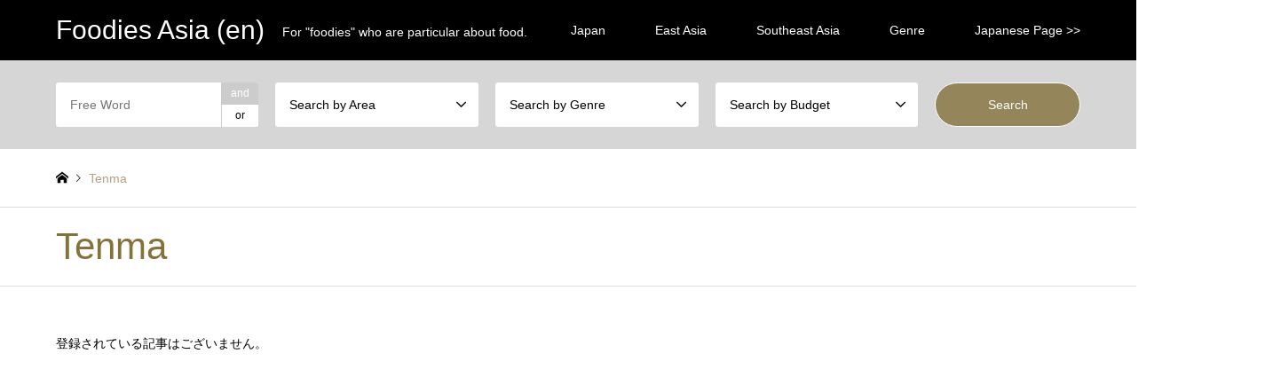

--- FILE ---
content_type: text/html; charset=UTF-8
request_url: https://foodies-asia.com/en/japan/osaka/osakashi/tenma/
body_size: 20645
content:
<!DOCTYPE html>
<html lang="ja">
<head>
<meta charset="UTF-8">
<!--[if IE]><meta http-equiv="X-UA-Compatible" content="IE=edge"><![endif]-->
<meta name="viewport" content="width=device-width">
<title>Tenmaに関する記事一覧 | Foodies Asia (en)</title>
<meta name="description" content="">
<link rel="pingback" href="https://foodies-asia.com/en/xmlrpc.php">
<meta name='robots' content='max-image-preview:large' />
<link rel="alternate" type="application/rss+xml" title="Foodies Asia (en) &raquo; フィード" href="https://foodies-asia.com/en/feed/" />
<link rel="alternate" type="application/rss+xml" title="Foodies Asia (en) &raquo; コメントフィード" href="https://foodies-asia.com/en/comments/feed/" />
<link rel="alternate" type="application/rss+xml" title="Foodies Asia (en) &raquo; Tenma カテゴリーのフィード" href="https://foodies-asia.com/en/japan/osaka/osakashi/tenma/feed/" />
<script type="text/javascript">
window._wpemojiSettings = {"baseUrl":"https:\/\/s.w.org\/images\/core\/emoji\/14.0.0\/72x72\/","ext":".png","svgUrl":"https:\/\/s.w.org\/images\/core\/emoji\/14.0.0\/svg\/","svgExt":".svg","source":{"concatemoji":"https:\/\/foodies-asia.com\/en\/wp-includes\/js\/wp-emoji-release.min.js?ver=6.3.7"}};
/*! This file is auto-generated */
!function(i,n){var o,s,e;function c(e){try{var t={supportTests:e,timestamp:(new Date).valueOf()};sessionStorage.setItem(o,JSON.stringify(t))}catch(e){}}function p(e,t,n){e.clearRect(0,0,e.canvas.width,e.canvas.height),e.fillText(t,0,0);var t=new Uint32Array(e.getImageData(0,0,e.canvas.width,e.canvas.height).data),r=(e.clearRect(0,0,e.canvas.width,e.canvas.height),e.fillText(n,0,0),new Uint32Array(e.getImageData(0,0,e.canvas.width,e.canvas.height).data));return t.every(function(e,t){return e===r[t]})}function u(e,t,n){switch(t){case"flag":return n(e,"\ud83c\udff3\ufe0f\u200d\u26a7\ufe0f","\ud83c\udff3\ufe0f\u200b\u26a7\ufe0f")?!1:!n(e,"\ud83c\uddfa\ud83c\uddf3","\ud83c\uddfa\u200b\ud83c\uddf3")&&!n(e,"\ud83c\udff4\udb40\udc67\udb40\udc62\udb40\udc65\udb40\udc6e\udb40\udc67\udb40\udc7f","\ud83c\udff4\u200b\udb40\udc67\u200b\udb40\udc62\u200b\udb40\udc65\u200b\udb40\udc6e\u200b\udb40\udc67\u200b\udb40\udc7f");case"emoji":return!n(e,"\ud83e\udef1\ud83c\udffb\u200d\ud83e\udef2\ud83c\udfff","\ud83e\udef1\ud83c\udffb\u200b\ud83e\udef2\ud83c\udfff")}return!1}function f(e,t,n){var r="undefined"!=typeof WorkerGlobalScope&&self instanceof WorkerGlobalScope?new OffscreenCanvas(300,150):i.createElement("canvas"),a=r.getContext("2d",{willReadFrequently:!0}),o=(a.textBaseline="top",a.font="600 32px Arial",{});return e.forEach(function(e){o[e]=t(a,e,n)}),o}function t(e){var t=i.createElement("script");t.src=e,t.defer=!0,i.head.appendChild(t)}"undefined"!=typeof Promise&&(o="wpEmojiSettingsSupports",s=["flag","emoji"],n.supports={everything:!0,everythingExceptFlag:!0},e=new Promise(function(e){i.addEventListener("DOMContentLoaded",e,{once:!0})}),new Promise(function(t){var n=function(){try{var e=JSON.parse(sessionStorage.getItem(o));if("object"==typeof e&&"number"==typeof e.timestamp&&(new Date).valueOf()<e.timestamp+604800&&"object"==typeof e.supportTests)return e.supportTests}catch(e){}return null}();if(!n){if("undefined"!=typeof Worker&&"undefined"!=typeof OffscreenCanvas&&"undefined"!=typeof URL&&URL.createObjectURL&&"undefined"!=typeof Blob)try{var e="postMessage("+f.toString()+"("+[JSON.stringify(s),u.toString(),p.toString()].join(",")+"));",r=new Blob([e],{type:"text/javascript"}),a=new Worker(URL.createObjectURL(r),{name:"wpTestEmojiSupports"});return void(a.onmessage=function(e){c(n=e.data),a.terminate(),t(n)})}catch(e){}c(n=f(s,u,p))}t(n)}).then(function(e){for(var t in e)n.supports[t]=e[t],n.supports.everything=n.supports.everything&&n.supports[t],"flag"!==t&&(n.supports.everythingExceptFlag=n.supports.everythingExceptFlag&&n.supports[t]);n.supports.everythingExceptFlag=n.supports.everythingExceptFlag&&!n.supports.flag,n.DOMReady=!1,n.readyCallback=function(){n.DOMReady=!0}}).then(function(){return e}).then(function(){var e;n.supports.everything||(n.readyCallback(),(e=n.source||{}).concatemoji?t(e.concatemoji):e.wpemoji&&e.twemoji&&(t(e.twemoji),t(e.wpemoji)))}))}((window,document),window._wpemojiSettings);
</script>
<style type="text/css">
img.wp-smiley,
img.emoji {
	display: inline !important;
	border: none !important;
	box-shadow: none !important;
	height: 1em !important;
	width: 1em !important;
	margin: 0 0.07em !important;
	vertical-align: -0.1em !important;
	background: none !important;
	padding: 0 !important;
}
</style>
	<link rel='stylesheet' id='style-css' href='https://foodies-asia.com/en/wp-content/themes/gensen_tcd050/style.css?ver=1.13.1' type='text/css' media='all' />
<link rel='stylesheet' id='wp-block-library-css' href='https://foodies-asia.com/en/wp-includes/css/dist/block-library/style.min.css?ver=6.3.7' type='text/css' media='all' />
<link rel='stylesheet' id='quads-style-css-css' href='https://foodies-asia.com/en/wp-content/plugins/quick-adsense-reloaded/includes/gutenberg/dist/blocks.style.build.css?ver=2.0.76' type='text/css' media='all' />
<style id='classic-theme-styles-inline-css' type='text/css'>
/*! This file is auto-generated */
.wp-block-button__link{color:#fff;background-color:#32373c;border-radius:9999px;box-shadow:none;text-decoration:none;padding:calc(.667em + 2px) calc(1.333em + 2px);font-size:1.125em}.wp-block-file__button{background:#32373c;color:#fff;text-decoration:none}
</style>
<style id='global-styles-inline-css' type='text/css'>
body{--wp--preset--color--black: #000000;--wp--preset--color--cyan-bluish-gray: #abb8c3;--wp--preset--color--white: #ffffff;--wp--preset--color--pale-pink: #f78da7;--wp--preset--color--vivid-red: #cf2e2e;--wp--preset--color--luminous-vivid-orange: #ff6900;--wp--preset--color--luminous-vivid-amber: #fcb900;--wp--preset--color--light-green-cyan: #7bdcb5;--wp--preset--color--vivid-green-cyan: #00d084;--wp--preset--color--pale-cyan-blue: #8ed1fc;--wp--preset--color--vivid-cyan-blue: #0693e3;--wp--preset--color--vivid-purple: #9b51e0;--wp--preset--gradient--vivid-cyan-blue-to-vivid-purple: linear-gradient(135deg,rgba(6,147,227,1) 0%,rgb(155,81,224) 100%);--wp--preset--gradient--light-green-cyan-to-vivid-green-cyan: linear-gradient(135deg,rgb(122,220,180) 0%,rgb(0,208,130) 100%);--wp--preset--gradient--luminous-vivid-amber-to-luminous-vivid-orange: linear-gradient(135deg,rgba(252,185,0,1) 0%,rgba(255,105,0,1) 100%);--wp--preset--gradient--luminous-vivid-orange-to-vivid-red: linear-gradient(135deg,rgba(255,105,0,1) 0%,rgb(207,46,46) 100%);--wp--preset--gradient--very-light-gray-to-cyan-bluish-gray: linear-gradient(135deg,rgb(238,238,238) 0%,rgb(169,184,195) 100%);--wp--preset--gradient--cool-to-warm-spectrum: linear-gradient(135deg,rgb(74,234,220) 0%,rgb(151,120,209) 20%,rgb(207,42,186) 40%,rgb(238,44,130) 60%,rgb(251,105,98) 80%,rgb(254,248,76) 100%);--wp--preset--gradient--blush-light-purple: linear-gradient(135deg,rgb(255,206,236) 0%,rgb(152,150,240) 100%);--wp--preset--gradient--blush-bordeaux: linear-gradient(135deg,rgb(254,205,165) 0%,rgb(254,45,45) 50%,rgb(107,0,62) 100%);--wp--preset--gradient--luminous-dusk: linear-gradient(135deg,rgb(255,203,112) 0%,rgb(199,81,192) 50%,rgb(65,88,208) 100%);--wp--preset--gradient--pale-ocean: linear-gradient(135deg,rgb(255,245,203) 0%,rgb(182,227,212) 50%,rgb(51,167,181) 100%);--wp--preset--gradient--electric-grass: linear-gradient(135deg,rgb(202,248,128) 0%,rgb(113,206,126) 100%);--wp--preset--gradient--midnight: linear-gradient(135deg,rgb(2,3,129) 0%,rgb(40,116,252) 100%);--wp--preset--font-size--small: 13px;--wp--preset--font-size--medium: 20px;--wp--preset--font-size--large: 36px;--wp--preset--font-size--x-large: 42px;--wp--preset--spacing--20: 0.44rem;--wp--preset--spacing--30: 0.67rem;--wp--preset--spacing--40: 1rem;--wp--preset--spacing--50: 1.5rem;--wp--preset--spacing--60: 2.25rem;--wp--preset--spacing--70: 3.38rem;--wp--preset--spacing--80: 5.06rem;--wp--preset--shadow--natural: 6px 6px 9px rgba(0, 0, 0, 0.2);--wp--preset--shadow--deep: 12px 12px 50px rgba(0, 0, 0, 0.4);--wp--preset--shadow--sharp: 6px 6px 0px rgba(0, 0, 0, 0.2);--wp--preset--shadow--outlined: 6px 6px 0px -3px rgba(255, 255, 255, 1), 6px 6px rgba(0, 0, 0, 1);--wp--preset--shadow--crisp: 6px 6px 0px rgba(0, 0, 0, 1);}:where(.is-layout-flex){gap: 0.5em;}:where(.is-layout-grid){gap: 0.5em;}body .is-layout-flow > .alignleft{float: left;margin-inline-start: 0;margin-inline-end: 2em;}body .is-layout-flow > .alignright{float: right;margin-inline-start: 2em;margin-inline-end: 0;}body .is-layout-flow > .aligncenter{margin-left: auto !important;margin-right: auto !important;}body .is-layout-constrained > .alignleft{float: left;margin-inline-start: 0;margin-inline-end: 2em;}body .is-layout-constrained > .alignright{float: right;margin-inline-start: 2em;margin-inline-end: 0;}body .is-layout-constrained > .aligncenter{margin-left: auto !important;margin-right: auto !important;}body .is-layout-constrained > :where(:not(.alignleft):not(.alignright):not(.alignfull)){max-width: var(--wp--style--global--content-size);margin-left: auto !important;margin-right: auto !important;}body .is-layout-constrained > .alignwide{max-width: var(--wp--style--global--wide-size);}body .is-layout-flex{display: flex;}body .is-layout-flex{flex-wrap: wrap;align-items: center;}body .is-layout-flex > *{margin: 0;}body .is-layout-grid{display: grid;}body .is-layout-grid > *{margin: 0;}:where(.wp-block-columns.is-layout-flex){gap: 2em;}:where(.wp-block-columns.is-layout-grid){gap: 2em;}:where(.wp-block-post-template.is-layout-flex){gap: 1.25em;}:where(.wp-block-post-template.is-layout-grid){gap: 1.25em;}.has-black-color{color: var(--wp--preset--color--black) !important;}.has-cyan-bluish-gray-color{color: var(--wp--preset--color--cyan-bluish-gray) !important;}.has-white-color{color: var(--wp--preset--color--white) !important;}.has-pale-pink-color{color: var(--wp--preset--color--pale-pink) !important;}.has-vivid-red-color{color: var(--wp--preset--color--vivid-red) !important;}.has-luminous-vivid-orange-color{color: var(--wp--preset--color--luminous-vivid-orange) !important;}.has-luminous-vivid-amber-color{color: var(--wp--preset--color--luminous-vivid-amber) !important;}.has-light-green-cyan-color{color: var(--wp--preset--color--light-green-cyan) !important;}.has-vivid-green-cyan-color{color: var(--wp--preset--color--vivid-green-cyan) !important;}.has-pale-cyan-blue-color{color: var(--wp--preset--color--pale-cyan-blue) !important;}.has-vivid-cyan-blue-color{color: var(--wp--preset--color--vivid-cyan-blue) !important;}.has-vivid-purple-color{color: var(--wp--preset--color--vivid-purple) !important;}.has-black-background-color{background-color: var(--wp--preset--color--black) !important;}.has-cyan-bluish-gray-background-color{background-color: var(--wp--preset--color--cyan-bluish-gray) !important;}.has-white-background-color{background-color: var(--wp--preset--color--white) !important;}.has-pale-pink-background-color{background-color: var(--wp--preset--color--pale-pink) !important;}.has-vivid-red-background-color{background-color: var(--wp--preset--color--vivid-red) !important;}.has-luminous-vivid-orange-background-color{background-color: var(--wp--preset--color--luminous-vivid-orange) !important;}.has-luminous-vivid-amber-background-color{background-color: var(--wp--preset--color--luminous-vivid-amber) !important;}.has-light-green-cyan-background-color{background-color: var(--wp--preset--color--light-green-cyan) !important;}.has-vivid-green-cyan-background-color{background-color: var(--wp--preset--color--vivid-green-cyan) !important;}.has-pale-cyan-blue-background-color{background-color: var(--wp--preset--color--pale-cyan-blue) !important;}.has-vivid-cyan-blue-background-color{background-color: var(--wp--preset--color--vivid-cyan-blue) !important;}.has-vivid-purple-background-color{background-color: var(--wp--preset--color--vivid-purple) !important;}.has-black-border-color{border-color: var(--wp--preset--color--black) !important;}.has-cyan-bluish-gray-border-color{border-color: var(--wp--preset--color--cyan-bluish-gray) !important;}.has-white-border-color{border-color: var(--wp--preset--color--white) !important;}.has-pale-pink-border-color{border-color: var(--wp--preset--color--pale-pink) !important;}.has-vivid-red-border-color{border-color: var(--wp--preset--color--vivid-red) !important;}.has-luminous-vivid-orange-border-color{border-color: var(--wp--preset--color--luminous-vivid-orange) !important;}.has-luminous-vivid-amber-border-color{border-color: var(--wp--preset--color--luminous-vivid-amber) !important;}.has-light-green-cyan-border-color{border-color: var(--wp--preset--color--light-green-cyan) !important;}.has-vivid-green-cyan-border-color{border-color: var(--wp--preset--color--vivid-green-cyan) !important;}.has-pale-cyan-blue-border-color{border-color: var(--wp--preset--color--pale-cyan-blue) !important;}.has-vivid-cyan-blue-border-color{border-color: var(--wp--preset--color--vivid-cyan-blue) !important;}.has-vivid-purple-border-color{border-color: var(--wp--preset--color--vivid-purple) !important;}.has-vivid-cyan-blue-to-vivid-purple-gradient-background{background: var(--wp--preset--gradient--vivid-cyan-blue-to-vivid-purple) !important;}.has-light-green-cyan-to-vivid-green-cyan-gradient-background{background: var(--wp--preset--gradient--light-green-cyan-to-vivid-green-cyan) !important;}.has-luminous-vivid-amber-to-luminous-vivid-orange-gradient-background{background: var(--wp--preset--gradient--luminous-vivid-amber-to-luminous-vivid-orange) !important;}.has-luminous-vivid-orange-to-vivid-red-gradient-background{background: var(--wp--preset--gradient--luminous-vivid-orange-to-vivid-red) !important;}.has-very-light-gray-to-cyan-bluish-gray-gradient-background{background: var(--wp--preset--gradient--very-light-gray-to-cyan-bluish-gray) !important;}.has-cool-to-warm-spectrum-gradient-background{background: var(--wp--preset--gradient--cool-to-warm-spectrum) !important;}.has-blush-light-purple-gradient-background{background: var(--wp--preset--gradient--blush-light-purple) !important;}.has-blush-bordeaux-gradient-background{background: var(--wp--preset--gradient--blush-bordeaux) !important;}.has-luminous-dusk-gradient-background{background: var(--wp--preset--gradient--luminous-dusk) !important;}.has-pale-ocean-gradient-background{background: var(--wp--preset--gradient--pale-ocean) !important;}.has-electric-grass-gradient-background{background: var(--wp--preset--gradient--electric-grass) !important;}.has-midnight-gradient-background{background: var(--wp--preset--gradient--midnight) !important;}.has-small-font-size{font-size: var(--wp--preset--font-size--small) !important;}.has-medium-font-size{font-size: var(--wp--preset--font-size--medium) !important;}.has-large-font-size{font-size: var(--wp--preset--font-size--large) !important;}.has-x-large-font-size{font-size: var(--wp--preset--font-size--x-large) !important;}
.wp-block-navigation a:where(:not(.wp-element-button)){color: inherit;}
:where(.wp-block-post-template.is-layout-flex){gap: 1.25em;}:where(.wp-block-post-template.is-layout-grid){gap: 1.25em;}
:where(.wp-block-columns.is-layout-flex){gap: 2em;}:where(.wp-block-columns.is-layout-grid){gap: 2em;}
.wp-block-pullquote{font-size: 1.5em;line-height: 1.6;}
</style>
<link rel='stylesheet' id='pz-linkcard-css' href='//foodies-asia.com/en/wp-content/uploads/pz-linkcard/style.css?ver=2.4.7.160' type='text/css' media='all' />
<link rel='stylesheet' id='dashicons-css' href='https://foodies-asia.com/en/wp-includes/css/dashicons.min.css?ver=6.3.7' type='text/css' media='all' />
<link rel='stylesheet' id='thickbox-css' href='https://foodies-asia.com/en/wp-includes/js/thickbox/thickbox.css?ver=6.3.7' type='text/css' media='all' />
<style id='quads-styles-inline-css' type='text/css'>

    .quads-location ins.adsbygoogle {
        background: transparent !important;
    }
    .quads.quads_ad_container { display: grid; grid-template-columns: auto; grid-gap: 10px; padding: 10px; }
    .grid_image{animation: fadeIn 0.5s;-webkit-animation: fadeIn 0.5s;-moz-animation: fadeIn 0.5s;
        -o-animation: fadeIn 0.5s;-ms-animation: fadeIn 0.5s;}
    .quads-ad-label { font-size: 12px; text-align: center; color: #333;}
    .quads-text-around-ad-label-text_around_left {
        width: 50%;
        float: left;
    }
    .quads-text-around-ad-label-text_around_right {
        width: 50%;
        float: right;
    } 
    .quads_click_impression { display: none;}
</style>
<script type='text/javascript' src='https://foodies-asia.com/en/wp-includes/js/jquery/jquery.min.js?ver=3.7.0' id='jquery-core-js'></script>
<script type='text/javascript' src='https://foodies-asia.com/en/wp-includes/js/jquery/jquery-migrate.min.js?ver=3.4.1' id='jquery-migrate-js'></script>
<link rel="https://api.w.org/" href="https://foodies-asia.com/en/wp-json/" /><link rel="alternate" type="application/json" href="https://foodies-asia.com/en/wp-json/wp/v2/categories/464" /><script src="//pagead2.googlesyndication.com/pagead/js/adsbygoogle.js"></script><script type='text/javascript'>document.cookie = 'quads_browser_width='+screen.width;</script>
<link rel="stylesheet" href="https://foodies-asia.com/en/wp-content/themes/gensen_tcd050/css/design-plus.css?ver=1.13.1">
<link rel="stylesheet" href="https://foodies-asia.com/en/wp-content/themes/gensen_tcd050/css/sns-botton.css?ver=1.13.1">
<link rel="stylesheet" href="https://foodies-asia.com/en/wp-content/themes/gensen_tcd050/css/responsive.css?ver=1.13.1">
<link rel="stylesheet" href="https://foodies-asia.com/en/wp-content/themes/gensen_tcd050/css/footer-bar.css?ver=1.13.1">

<script src="https://foodies-asia.com/en/wp-content/themes/gensen_tcd050/js/jquery.easing.1.3.js?ver=1.13.1"></script>
<script src="https://foodies-asia.com/en/wp-content/themes/gensen_tcd050/js/jquery.textOverflowEllipsis.js?ver=1.13.1"></script>
<script src="https://foodies-asia.com/en/wp-content/themes/gensen_tcd050/js/jscript.js?ver=1.13.1"></script>
<script src="https://foodies-asia.com/en/wp-content/themes/gensen_tcd050/js/comment.js?ver=1.13.1"></script>
<script src="https://foodies-asia.com/en/wp-content/themes/gensen_tcd050/js/header_fix.js?ver=1.13.1"></script>
<script src="https://foodies-asia.com/en/wp-content/themes/gensen_tcd050/js/jquery.chosen.min.js?ver=1.13.1"></script>
<link rel="stylesheet" href="https://foodies-asia.com/en/wp-content/themes/gensen_tcd050/css/jquery.chosen.css?ver=1.13.1">

<style type="text/css">
body, input, textarea, select { font-family: "Segoe UI", Verdana, "游ゴシック", YuGothic, "Hiragino Kaku Gothic ProN", Meiryo, sans-serif; }
.rich_font { font-family: "Hiragino Sans", "ヒラギノ角ゴ ProN", "Hiragino Kaku Gothic ProN", "游ゴシック", YuGothic, "メイリオ", Meiryo, sans-serif; font-weight: 500; }

#header_logo #logo_text .logo { font-size:30px; }
#header_logo_fix #logo_text_fixed .logo { font-size:24px; }
#footer_logo .logo_text { font-size:20px; }
#post_title { font-size:24px; }
.post_content { font-size:16px; }
#archive_headline { font-size:26px; }
#archive_desc { font-size:16px; }
  
@media screen and (max-width:1024px) {
  #header_logo #logo_text .logo { font-size:20px; }
  #header_logo_fix #logo_text_fixed .logo { font-size:16px; }
  #footer_logo .logo_text { font-size:16px; }
  #post_title { font-size:20px; }
  .post_content { font-size:16px; }
  #archive_headline { font-size:20px; }
  #archive_desc { font-size:16px; }
}




.image {
overflow: hidden;
-webkit-backface-visibility: hidden;
backface-visibility: hidden;
-webkit-transition-duration: .35s;
-moz-transition-duration: .35s;
-ms-transition-duration: .35s;
-o-transition-duration: .35s;
transition-duration: .35s;
}
.image img {
-webkit-backface-visibility: hidden;
backface-visibility: hidden;
-webkit-transform: scale(1);
-webkit-transition-property: opacity, scale, -webkit-transform, transform;
-webkit-transition-duration: .35s;
-moz-transform: scale(1);
-moz-transition-property: opacity, scale, -moz-transform, transform;
-moz-transition-duration: .35s;
-ms-transform: scale(1);
-ms-transition-property: opacity, scale, -ms-transform, transform;
-ms-transition-duration: .35s;
-o-transform: scale(1);
-o-transition-property: opacity, scale, -o-transform, transform;
-o-transition-duration: .35s;
transform: scale(1);
transition-property: opacity, scale, transform;
transition-duration: .35s;
}
.image:hover img, a:hover .image img {
-webkit-transform: scale(1.2);
-moz-transform: scale(1.2);
-ms-transform: scale(1.2);
-o-transform: scale(1.2);
transform: scale(1.2);
}
.introduce_list_col a:hover .image img {
-webkit-transform: scale(1.2) translate3d(-41.66%, 0, 0);
-moz-transform: scale(1.2) translate3d(-41.66%, 0, 0);
-ms-transform: scale(1.2) translate3d(-41.66%, 0, 0);
-o-transform: scale(1.2) translate3d(-41.66%, 0, 0);
transform: scale(1.2) translate3d(-41.66%, 0, 0);
}


.archive_filter .button input:hover, .archive_sort dt,#post_pagination p, #post_pagination a:hover, #return_top a, .c-pw__btn,
#comment_header ul li a:hover, #comment_header ul li.comment_switch_active a, #comment_header #comment_closed p,
#introduce_slider .slick-dots li button:hover, #introduce_slider .slick-dots li.slick-active button
{ background-color:#85713b; }

#comment_header ul li.comment_switch_active a, #comment_header #comment_closed p, #guest_info input:focus, #comment_textarea textarea:focus
{ border-color:#85713b; }

#comment_header ul li.comment_switch_active a:after, #comment_header #comment_closed p:after
{ border-color:#85713b transparent transparent transparent; }

.header_search_inputs .chosen-results li[data-option-array-index="0"]
{ background-color:#85713b !important; border-color:#85713b; }

a:hover, #bread_crumb li a:hover, #bread_crumb li.home a:hover:before, #bread_crumb li.last,
#archive_headline, .archive_header .headline, .archive_filter_headline, #related_post .headline,
#introduce_header .headline, .introduce_list_col .info .title, .introduce_archive_banner_link a:hover,
#recent_news .headline, #recent_news li a:hover, #comment_headline,
.side_headline, ul.banner_list li a:hover .caption, .footer_headline, .footer_widget a:hover,
#index_news .entry-date, #index_news_mobile .entry-date, .cb_content-carousel a:hover .image .title
{ color:#85713b; }

#index_news_mobile .archive_link a:hover, .cb_content-blog_list .archive_link a:hover, #load_post a:hover, #submit_comment:hover, .c-pw__btn:hover
{ background-color:#d7c447; }

#header_search select:focus, .header_search_inputs .chosen-with-drop .chosen-single span, #footer_contents a:hover, #footer_nav a:hover, #footer_social_link li:hover:before,
#header_slider .slick-arrow:hover, .cb_content-carousel .slick-arrow:hover
{ color:#d7c447; }

.post_content a, .custom-html-widget a { color:#85713b; }

#header_search, #index_header_search { background-color:#d6d6d6; }

#footer_nav { background-color:#d6d6d6; }
#footer_contents { background-color:#222222; }

#header_search_submit { background-color:rgba(133,113,59,0.8); }
#header_search_submit:hover { background-color:rgba(215,196,71,1.0); }
.cat-category { background-color:#85713b !important; }
.cat-genre { background-color:#969696 !important; }
.cat-price { background-color:#b69e84 !important; }

@media only screen and (min-width:1025px) {
  #global_menu ul ul a { background-color:#85713b; }
  #global_menu ul ul a:hover, #global_menu ul ul .current-menu-item > a { background-color:#d7c447; }
  #header_top { background-color:#000000; }
  .has_header_content #header_top { background-color:rgba(0,0,0,0); }
  .fix_top.header_fix #header_top { background-color:rgba(0,0,0,0.8); }
  #header_logo a, #global_menu > ul > li > a { color:#ffffff; }
  #header_logo_fix a, .fix_top.header_fix #global_menu > ul > li > a { color:#ffffff; }
  .has_header_content #index_header_search { background-color:rgba(214,214,214,0.8); }
}
@media screen and (max-width:1024px) {
  #global_menu { background-color:#85713b; }
  #global_menu a:hover, #global_menu .current-menu-item > a { background-color:#d7c447; }
  #header_top { background-color:#000000; }
  #header_top a, #header_top a:before { color:#ffffff !important; }
  .mobile_fix_top.header_fix #header_top, .mobile_fix_top.header_fix #header.active #header_top { background-color:rgba(0,0,0,0.8); }
  .mobile_fix_top.header_fix #header_top a, .mobile_fix_top.header_fix #header_top a:before { color:#ffffff !important; }
  .archive_sort dt { color:#85713b; }
  .post-type-archive-news #recent_news .show_date li .date { color:#85713b; }
}


/*本文文字組み*/
p { line-height:2 !important; }
p { margin: 0 0 1em !important; }

/*見出し*/
.style3a {
    color: #85713B;
    border top: 1px solid #85713B;
    border bottom: 1px solid #85713B;
}
.style4b {
    color: #85713B;
    border-bottom: dashed 2px #85713B;
}

/*ボタンLのカラー*/
.q_button sz_l {
    color: #ffffff;
    background: #85713B;
}

/*スマホのナビゲーションの文字色の設定*/

@media only screen and (max-width: 991px){
#global_menu a, #global_menu > ul > li > a {color: #ffffff!important;}
}

/*スマホ表示時、トップページの紹介ページの抜粋を表示*/
@media only screen and (max-width:991px) {
  #post_list2 .article .excerpt {
    display: block;
  }
}


/*かんたんリンク*/
.easyLink-box {
    border: 2px solid #eaeaea !important;
    min-height: 200px;
}
@media screen and (max-width: 480px) {
.easyLink-box {
    margin: 20px auto 0 !important;
    max-width: 280px;
}
}
/*かんたんリンク画像*/
@media screen and (min-width: 481px) {
.easyLink-img {
    width: 180px !important;
    height: auto !important;
    min-height: 160px !important;
    margin: 0 !important;
}
}
@media screen and (max-width: 480px) {
.easyLink-img {
    overflow: hidden !important;
    height: 180px !important;
}
}
.easyLink-img-box {
    position: absolute !important;
    width: 160px !important;
    height: 160px !important;
    top: 50% !important;
    transform: translateY(-50%);
    margin: 0 auto !important;
}
.easyLink-img-box span > img {
    max-width: 160px !important;
    max-height: 160px !important;
}
.easyLink-img-box > a > img {
    width: 30px !important;
    height: 30px !important;
}
@media screen and (max-width: 480px) {
.easyLink-img-box {
    width: 226px !important;
}
}
/*かんたんリンク右側*/
@media screen and (min-width: 481px) {
.easyLink-info {
    width: calc(100% - 180px) !important;
}
}
.easyLink-info-name {
    font-size: 15px !important;
    font-weight: bold !important;
    line-height: 1.5 !important;
}
.easyLink-info-name a {
    color: #197dd2 !important;
}
.easyLink-info-maker, .easyLink-info-model {
    font-size: 13px !important;
    color: #999;
}
.easyLink-info-btn a {
    font-size: 13px !important;
    line-height: 1.5 !important;
    width: auto !important;
    margin: 5px !important;
    padding: .5em 1em !important;
}
.easyLink-info-btn-amazon {
    background: #ffa724 !important;
}
.easyLink-info-btn-rakuten {
    background: #ff5f5f !important;
}
.easyLink-info-btn-yahoo {
    background: #39c0e0 !important;
}
@media screen and (min-width: 704px) {
.easyLink-info-name {
    font-size: 16px !important;
}
.easyLink-info-btn {
    margin: 20px -5px 0 !important;
}
.easyLink-info-btn a {
    font-size: 13.5px !important;
}
}
/*かんたんリンク大型*/
@media screen and (min-width: 704px) {
.easyLink-box:not(.easyLink-size-s) .easyLink-img {
    width: 260px !important;
    min-height: 240px !important;
}
.easyLink-box:not(.easyLink-size-s) .easyLink-img-box {
    width: 240px !important;
    height: 240px !important;
}
.easyLink-box:not(.easyLink-size-s) .easyLink-img-box span > img {
    max-width: 240px !important;
    max-height: 240px !important;
}
.easyLink-box:not(.easyLink-size-s) .easyLink-info {
    width: calc(100% - 280px) !important;
}
.easyLink-box:not(.easyLink-size-s) .easyLink-info-name {
    font-size: 18px !important;
}
.easyLink-box:not(.easyLink-size-s) .easyLink-info-btn a {
    width: calc(50% - 10px) !important;
    padding: 10px !important;
}
}
</style>

<script src="https://foodies-asia.com/en/wp-content/themes/gensen_tcd050/js/imagesloaded.pkgd.min.js?ver=1.13.1"></script>
<link rel="icon" href="https://foodies-asia.com/en/wp-content/uploads/2020/12/cropped-favicon-4-1-150x150.png" sizes="32x32" />
<link rel="icon" href="https://foodies-asia.com/en/wp-content/uploads/2020/12/cropped-favicon-4-1-300x300.png" sizes="192x192" />
<link rel="apple-touch-icon" href="https://foodies-asia.com/en/wp-content/uploads/2020/12/cropped-favicon-4-1-300x300.png" />
<meta name="msapplication-TileImage" content="https://foodies-asia.com/en/wp-content/uploads/2020/12/cropped-favicon-4-1-300x300.png" />
<!-- Global site tag (gtag.js) - Google Analytics -->
<script async src="https://www.googletagmanager.com/gtag/js?id=UA-108450802-1"></script>
<script>
  window.dataLayer = window.dataLayer || [];
  function gtag(){dataLayer.push(arguments);}
  gtag('js', new Date());

  gtag('config', 'UA-108450802-1');
</script>


<script type="text/javascript">var vc_sid="3361643"</script>
<script type="text/javascript" src="//vpj.valuecommerce.com/vcparam_pvd.js" async></script>


</head>
<body id="body" class="archive category category-tenma category-464 fix_top mobile_fix_top">


 <div id="header">
  <div id="header_top">
   <div class="inner clearfix">
    <div id="header_logo">
     <div id="logo_text">
 <h1 class="logo"><a href="https://foodies-asia.com/en/"><span class="rich_font">Foodies Asia (en)</span><span class="desc">For &quot;foodies&quot; who are particular about food.</span></a></h1>
</div>
    </div>
    <div id="header_logo_fix">
     <div id="logo_text_fixed">
 <p class="logo rich_font"><a href="https://foodies-asia.com/en/" title="Foodies Asia (en)">Foodies Asia (en)</a></p>
</div>
    </div>
    <a href="#" class="search_button"><span>検索</span></a>
    <a href="#" class="menu_button"><span>menu</span></a>
    <div id="global_menu">
     <ul id="menu-global-navigation" class="menu"><li id="menu-item-79" class="menu-item menu-item-type-taxonomy menu-item-object-category current-category-ancestor current-menu-ancestor menu-item-has-children menu-item-79"><a href="https://foodies-asia.com/en/japan/">Japan</a>
<ul class="sub-menu">
	<li id="menu-item-8" class="menu-item menu-item-type-taxonomy menu-item-object-category menu-item-has-children menu-item-8"><a href="https://foodies-asia.com/en/japan/tokyo/">Tokyo</a>
	<ul class="sub-menu">
		<li id="menu-item-88" class="menu-item menu-item-type-taxonomy menu-item-object-category menu-item-88"><a href="https://foodies-asia.com/en/japan/tokyo/ginza/">Ginza-Shinbashi-Yurakucho</a></li>
		<li id="menu-item-101" class="menu-item menu-item-type-taxonomy menu-item-object-category menu-item-101"><a href="https://foodies-asia.com/en/japan/tokyo/nihonbashi/">Marunouchi-Nihonbashi</a></li>
		<li id="menu-item-102" class="menu-item menu-item-type-taxonomy menu-item-object-category menu-item-102"><a href="https://foodies-asia.com/en/japan/tokyo/kanda/">Akihabara-Kanda</a></li>
		<li id="menu-item-104" class="menu-item menu-item-type-taxonomy menu-item-object-category menu-item-104"><a href="https://foodies-asia.com/en/japan/tokyo/asakusa/">Asakusa</a></li>
		<li id="menu-item-89" class="menu-item menu-item-type-taxonomy menu-item-object-category menu-item-89"><a href="https://foodies-asia.com/en/japan/tokyo/roppongi/">Roppongi-NIdhiazabu</a></li>
		<li id="menu-item-27777" class="menu-item menu-item-type-taxonomy menu-item-object-category menu-item-27777"><a href="https://foodies-asia.com/en/japan/tokyo/yotsuya/">Yotsuya</a></li>
		<li id="menu-item-38309" class="menu-item menu-item-type-taxonomy menu-item-object-category menu-item-38309"><a href="https://foodies-asia.com/en/japan/tokyo/iidabashi/">Iidabashi-Kagurazaka</a></li>
		<li id="menu-item-95" class="menu-item menu-item-type-taxonomy menu-item-object-category menu-item-95"><a href="https://foodies-asia.com/en/japan/tokyo/ikebukuro/">Takadanobaba-Ikebukuro</a></li>
		<li id="menu-item-92" class="menu-item menu-item-type-taxonomy menu-item-object-category menu-item-92"><a href="https://foodies-asia.com/en/japan/tokyo/aoyama/">Harajuku-Omotesando-Aoyama</a></li>
		<li id="menu-item-38310" class="menu-item menu-item-type-taxonomy menu-item-object-category menu-item-38310"><a href="https://foodies-asia.com/en/japan/tokyo/azabujuban/">Azabujuban</a></li>
		<li id="menu-item-87" class="menu-item menu-item-type-taxonomy menu-item-object-category menu-item-87"><a href="https://foodies-asia.com/en/japan/tokyo/meguro/">Meguro-Shirogane</a></li>
		<li id="menu-item-38311" class="menu-item menu-item-type-taxonomy menu-item-object-category menu-item-38311"><a href="https://foodies-asia.com/en/japan/tokyo/ebisu/">Ebisu-Hiroo</a></li>
		<li id="menu-item-98" class="menu-item menu-item-type-taxonomy menu-item-object-category menu-item-98"><a href="https://foodies-asia.com/en/japan/tokyo/shibuya/">Shibuya</a></li>
		<li id="menu-item-86" class="menu-item menu-item-type-taxonomy menu-item-object-category menu-item-86"><a href="https://foodies-asia.com/en/japan/tokyo/yoyogiuehara/">Yoyogikoen-Yoyogiuehara</a></li>
		<li id="menu-item-91" class="menu-item menu-item-type-taxonomy menu-item-object-category menu-item-91"><a href="https://foodies-asia.com/en/japan/tokyo/komabatodaimae/">Komabatodaimae</a></li>
		<li id="menu-item-84" class="menu-item menu-item-type-taxonomy menu-item-object-category menu-item-84"><a href="https://foodies-asia.com/en/japan/tokyo/shimokitazawa/">Shimokitazawa</a></li>
		<li id="menu-item-106" class="menu-item menu-item-type-taxonomy menu-item-object-category menu-item-106"><a href="https://foodies-asia.com/en/japan/tokyo/sangenchaya/">Ikejiriohashi-Sangenchaya</a></li>
		<li id="menu-item-94" class="menu-item menu-item-type-taxonomy menu-item-object-category menu-item-94"><a href="https://foodies-asia.com/en/japan/tokyo/nakameguro/">Daikanyama-Nakameguro</a></li>
		<li id="menu-item-107" class="menu-item menu-item-type-taxonomy menu-item-object-category menu-item-107"><a href="https://foodies-asia.com/en/japan/tokyo/ogikubo/">Koenji-Asagaya-Ogikubo</a></li>
		<li id="menu-item-103" class="menu-item menu-item-type-taxonomy menu-item-object-category menu-item-103"><a href="https://foodies-asia.com/en/japan/tokyo/kamata/">Oi-Kamata</a></li>
	</ul>
</li>
	<li id="menu-item-47" class="menu-item menu-item-type-taxonomy menu-item-object-category menu-item-has-children menu-item-47"><a href="https://foodies-asia.com/en/japan/kyoto/">Kyoto</a>
	<ul class="sub-menu">
		<li id="menu-item-32632" class="menu-item menu-item-type-taxonomy menu-item-object-category menu-item-32632"><a href="https://foodies-asia.com/en/japan/kyoto/gion/">Gion</a></li>
		<li id="menu-item-32631" class="menu-item menu-item-type-taxonomy menu-item-object-category menu-item-32631"><a href="https://foodies-asia.com/en/japan/kyoto/kodaiji/">Kodaiji-KItomizudera</a></li>
		<li id="menu-item-32629" class="menu-item menu-item-type-taxonomy menu-item-object-category menu-item-32629"><a href="https://foodies-asia.com/en/japan/kyoto/higashiyama/">Okazaki-Higashiyama</a></li>
		<li id="menu-item-32633" class="menu-item menu-item-type-taxonomy menu-item-object-category menu-item-32633"><a href="https://foodies-asia.com/en/japan/kyoto/kawaramachi/">Karasuma-Kawaramachi</a></li>
		<li id="menu-item-32630" class="menu-item menu-item-type-taxonomy menu-item-object-category menu-item-32630"><a href="https://foodies-asia.com/en/japan/kyoto/shiyakusyo/">Miike-Kyotoshiyakusyo</a></li>
		<li id="menu-item-32634" class="menu-item menu-item-type-taxonomy menu-item-object-category menu-item-32634"><a href="https://foodies-asia.com/en/japan/kyoto/gosho/">Gosho-Nijojo</a></li>
		<li id="menu-item-38312" class="menu-item menu-item-type-taxonomy menu-item-object-category menu-item-38312"><a href="https://foodies-asia.com/en/japan/kyoto/rakuhoku/">Rakuhoku</a></li>
		<li id="menu-item-32637" class="menu-item menu-item-type-taxonomy menu-item-object-category menu-item-32637"><a href="https://foodies-asia.com/en/japan/kyoto/kyotofu/">Kyoto-fu</a></li>
	</ul>
</li>
	<li id="menu-item-51" class="menu-item menu-item-type-taxonomy menu-item-object-category current-category-ancestor current-menu-ancestor current-menu-parent menu-item-has-children menu-item-51"><a href="https://foodies-asia.com/en/japan/osaka/">Osaka</a>
	<ul class="sub-menu">
		<li id="menu-item-32146" class="menu-item menu-item-type-taxonomy menu-item-object-category menu-item-32146"><a href="https://foodies-asia.com/en/japan/osaka/osakashi/kita/">Umeda-Kitashinchi</a></li>
		<li id="menu-item-38314" class="menu-item menu-item-type-taxonomy menu-item-object-category menu-item-38314"><a href="https://foodies-asia.com/en/japan/osaka/osakashi/fukushima/">Fukushima</a></li>
		<li id="menu-item-38315" class="menu-item menu-item-type-taxonomy menu-item-object-category current-menu-item menu-item-38315"><a href="https://foodies-asia.com/en/japan/osaka/osakashi/tenma/" aria-current="page">Tenma</a></li>
		<li id="menu-item-32147" class="menu-item menu-item-type-taxonomy menu-item-object-category menu-item-32147"><a href="https://foodies-asia.com/en/japan/osaka/osakashi/honmachi/">Honmachi</a></li>
		<li id="menu-item-32148" class="menu-item menu-item-type-taxonomy menu-item-object-category menu-item-32148"><a href="https://foodies-asia.com/en/japan/osaka/osakashi/shinsaibashi/">Shinsaibashi</a></li>
		<li id="menu-item-32149" class="menu-item menu-item-type-taxonomy menu-item-object-category menu-item-32149"><a href="https://foodies-asia.com/en/japan/osaka/osakashi/tanimachi6/">Tanimachi6</a></li>
		<li id="menu-item-32150" class="menu-item menu-item-type-taxonomy menu-item-object-category menu-item-32150"><a href="https://foodies-asia.com/en/japan/osaka/osakashi/osaka-shi/">その他大阪市</a></li>
		<li id="menu-item-21387" class="menu-item menu-item-type-taxonomy menu-item-object-category menu-item-21387"><a href="https://foodies-asia.com/en/japan/osaka/kix/">Kix</a></li>
		<li id="menu-item-30824" class="menu-item menu-item-type-taxonomy menu-item-object-category current-category-ancestor menu-item-30824"><a href="https://foodies-asia.com/en/japan/osaka/">大阪府全域</a></li>
	</ul>
</li>
	<li id="menu-item-75" class="menu-item menu-item-type-taxonomy menu-item-object-category menu-item-has-children menu-item-75"><a href="https://foodies-asia.com/en/japan/hokkaido/">Hokkaido</a>
	<ul class="sub-menu">
		<li id="menu-item-30823" class="menu-item menu-item-type-taxonomy menu-item-object-category menu-item-30823"><a href="https://foodies-asia.com/en/japan/hokkaido/sapporo/">Sapporo</a></li>
		<li id="menu-item-30825" class="menu-item menu-item-type-taxonomy menu-item-object-category menu-item-30825"><a href="https://foodies-asia.com/en/japan/hokkaido/">北海道全域</a></li>
	</ul>
</li>
	<li id="menu-item-36663" class="menu-item menu-item-type-taxonomy menu-item-object-category menu-item-has-children menu-item-36663"><a href="https://foodies-asia.com/en/japan/tohoku/">Tohoku</a>
	<ul class="sub-menu">
		<li id="menu-item-36664" class="menu-item menu-item-type-taxonomy menu-item-object-category menu-item-has-children menu-item-36664"><a href="https://foodies-asia.com/en/japan/tohoku/miyagi/">Miyagi</a>
		<ul class="sub-menu">
			<li id="menu-item-36779" class="menu-item menu-item-type-taxonomy menu-item-object-category menu-item-36779"><a href="https://foodies-asia.com/en/japan/tohoku/miyagi/sendai/">Sendai</a></li>
		</ul>
</li>
		<li id="menu-item-36726" class="menu-item menu-item-type-taxonomy menu-item-object-category menu-item-36726"><a href="https://foodies-asia.com/en/japan/tohoku/yamagata/">Yamagata</a></li>
	</ul>
</li>
	<li id="menu-item-21267" class="menu-item menu-item-type-taxonomy menu-item-object-category menu-item-has-children menu-item-21267"><a href="https://foodies-asia.com/en/japan/kanto/">Kanto</a>
	<ul class="sub-menu">
		<li id="menu-item-36724" class="menu-item menu-item-type-taxonomy menu-item-object-category menu-item-has-children menu-item-36724"><a href="https://foodies-asia.com/en/japan/kanto/tochigi/">Tochigi</a>
		<ul class="sub-menu">
			<li id="menu-item-36778" class="menu-item menu-item-type-taxonomy menu-item-object-category menu-item-36778"><a href="https://foodies-asia.com/en/japan/kanto/tochigi/utsunomiya/">Utsunomiya</a></li>
			<li id="menu-item-36725" class="menu-item menu-item-type-taxonomy menu-item-object-category menu-item-36725"><a href="https://foodies-asia.com/en/japan/kanto/tochigi/nasu/">Nasu</a></li>
		</ul>
</li>
		<li id="menu-item-38317" class="menu-item menu-item-type-taxonomy menu-item-object-category menu-item-38317"><a href="https://foodies-asia.com/en/japan/kanto/saitama/">Saitama</a></li>
		<li id="menu-item-52" class="menu-item menu-item-type-taxonomy menu-item-object-category menu-item-52"><a href="https://foodies-asia.com/en/japan/kanto/chiba/">Chiba</a></li>
		<li id="menu-item-24048" class="menu-item menu-item-type-taxonomy menu-item-object-category menu-item-24048"><a href="https://foodies-asia.com/en/japan/kanto/kanagawa/">Kanagawa</a></li>
	</ul>
</li>
	<li id="menu-item-62" class="menu-item menu-item-type-taxonomy menu-item-object-category menu-item-has-children menu-item-62"><a href="https://foodies-asia.com/en/japan/koushinetsu/">Koushinetsu</a>
	<ul class="sub-menu">
		<li id="menu-item-43" class="menu-item menu-item-type-taxonomy menu-item-object-category menu-item-has-children menu-item-43"><a href="https://foodies-asia.com/en/japan/koushinetsu/yamanashi/">Yamanashi</a>
		<ul class="sub-menu">
			<li id="menu-item-36854" class="menu-item menu-item-type-taxonomy menu-item-object-category menu-item-36854"><a href="https://foodies-asia.com/en/japan/koushinetsu/yamanashi/kawaguchiko/">Kawaguchiko</a></li>
			<li id="menu-item-80" class="menu-item menu-item-type-taxonomy menu-item-object-category menu-item-80"><a href="https://foodies-asia.com/en/japan/koushinetsu/yamanashi/hokuto/">Hokuto</a></li>
		</ul>
</li>
		<li id="menu-item-23" class="menu-item menu-item-type-taxonomy menu-item-object-category menu-item-has-children menu-item-23"><a href="https://foodies-asia.com/en/japan/koushinetsu/nagano/">Nagano</a>
		<ul class="sub-menu">
			<li id="menu-item-83" class="menu-item menu-item-type-taxonomy menu-item-object-category menu-item-83"><a href="https://foodies-asia.com/en/japan/koushinetsu/nagano/chino-suwa-okaya/">Chino-Suwa-Okaya</a></li>
			<li id="menu-item-96" class="menu-item menu-item-type-taxonomy menu-item-object-category menu-item-96"><a href="https://foodies-asia.com/en/japan/koushinetsu/nagano/ina/">Ina-Tatsuno</a></li>
			<li id="menu-item-97" class="menu-item menu-item-type-taxonomy menu-item-object-category menu-item-97"><a href="https://foodies-asia.com/en/japan/koushinetsu/nagano/komagane/">Komagane</a></li>
			<li id="menu-item-36805" class="menu-item menu-item-type-taxonomy menu-item-object-category menu-item-36805"><a href="https://foodies-asia.com/en/japan/koushinetsu/nagano/matsumoto/">Matsumoto</a></li>
			<li id="menu-item-36804" class="menu-item menu-item-type-taxonomy menu-item-object-category menu-item-36804"><a href="https://foodies-asia.com/en/japan/koushinetsu/nagano/hakuba/">Hakuba-Omachi</a></li>
			<li id="menu-item-35058" class="menu-item menu-item-type-taxonomy menu-item-object-category menu-item-35058"><a href="https://foodies-asia.com/en/japan/koushinetsu/nagano/kiso/">Kiso</a></li>
			<li id="menu-item-30827" class="menu-item menu-item-type-taxonomy menu-item-object-category menu-item-30827"><a href="https://foodies-asia.com/en/japan/koushinetsu/nagano/">長野県全域</a></li>
		</ul>
</li>
		<li id="menu-item-108" class="menu-item menu-item-type-taxonomy menu-item-object-category menu-item-has-children menu-item-108"><a href="https://foodies-asia.com/en/japan/koushinetsu/niigata/">Niigata</a>
		<ul class="sub-menu">
			<li id="menu-item-35152" class="menu-item menu-item-type-taxonomy menu-item-object-category menu-item-35152"><a href="https://foodies-asia.com/en/japan/koushinetsu/niigata/niigatashi/">Niigata-shi</a></li>
			<li id="menu-item-36164" class="menu-item menu-item-type-taxonomy menu-item-object-category menu-item-36164"><a href="https://foodies-asia.com/en/japan/koushinetsu/niigata/sado/">Sado</a></li>
			<li id="menu-item-35153" class="menu-item menu-item-type-taxonomy menu-item-object-category menu-item-35153"><a href="https://foodies-asia.com/en/japan/koushinetsu/niigata/sanjo/">Tsubame-Sanjo</a></li>
			<li id="menu-item-35155" class="menu-item menu-item-type-taxonomy menu-item-object-category menu-item-35155"><a href="https://foodies-asia.com/en/japan/koushinetsu/niigata/kashiwazaki/">Kashiwazaki-Nagaoka</a></li>
			<li id="menu-item-35154" class="menu-item menu-item-type-taxonomy menu-item-object-category menu-item-35154"><a href="https://foodies-asia.com/en/japan/koushinetsu/niigata/tokamachi/">Tokamachi-Uonuma-Yuzawa</a></li>
		</ul>
</li>
	</ul>
</li>
	<li id="menu-item-76" class="menu-item menu-item-type-taxonomy menu-item-object-category menu-item-has-children menu-item-76"><a href="https://foodies-asia.com/en/japan/hokuriku/">Hokuriku</a>
	<ul class="sub-menu">
		<li id="menu-item-72" class="menu-item menu-item-type-taxonomy menu-item-object-category menu-item-has-children menu-item-72"><a href="https://foodies-asia.com/en/japan/hokuriku/toyama/">Toyama</a>
		<ul class="sub-menu">
			<li id="menu-item-35062" class="menu-item menu-item-type-taxonomy menu-item-object-category menu-item-35062"><a href="https://foodies-asia.com/en/japan/hokuriku/toyama/toyamashi/">Toyama-shi</a></li>
			<li id="menu-item-35061" class="menu-item menu-item-type-taxonomy menu-item-object-category menu-item-35061"><a href="https://foodies-asia.com/en/japan/hokuriku/toyama/tonami/">Tonami-Nanto</a></li>
			<li id="menu-item-35060" class="menu-item menu-item-type-taxonomy menu-item-object-category menu-item-35060"><a href="https://foodies-asia.com/en/japan/hokuriku/toyama/himi/">Himi</a></li>
		</ul>
</li>
		<li id="menu-item-71" class="menu-item menu-item-type-taxonomy menu-item-object-category menu-item-has-children menu-item-71"><a href="https://foodies-asia.com/en/japan/hokuriku/ishikawa/">Ishikawa</a>
		<ul class="sub-menu">
			<li id="menu-item-34287" class="menu-item menu-item-type-taxonomy menu-item-object-category menu-item-34287"><a href="https://foodies-asia.com/en/japan/hokuriku/ishikawa/kanazawa/">Kanazawa</a></li>
			<li id="menu-item-35059" class="menu-item menu-item-type-taxonomy menu-item-object-category menu-item-35059"><a href="https://foodies-asia.com/en/japan/hokuriku/ishikawa/hakusan/">Hakusan</a></li>
			<li id="menu-item-34286" class="menu-item menu-item-type-taxonomy menu-item-object-category menu-item-34286"><a href="https://foodies-asia.com/en/japan/hokuriku/ishikawa/noto/">Noto</a></li>
		</ul>
</li>
		<li id="menu-item-24047" class="menu-item menu-item-type-taxonomy menu-item-object-category menu-item-has-children menu-item-24047"><a href="https://foodies-asia.com/en/japan/hokuriku/fukui/">Fukui</a>
		<ul class="sub-menu">
			<li id="menu-item-34720" class="menu-item menu-item-type-taxonomy menu-item-object-category menu-item-34720"><a href="https://foodies-asia.com/en/japan/hokuriku/fukui/fukuishi/">Fukui-shi</a></li>
			<li id="menu-item-34721" class="menu-item menu-item-type-taxonomy menu-item-object-category menu-item-34721"><a href="https://foodies-asia.com/en/japan/hokuriku/fukui/sakai/">Sakai</a></li>
		</ul>
</li>
	</ul>
</li>
	<li id="menu-item-82" class="menu-item menu-item-type-taxonomy menu-item-object-category menu-item-has-children menu-item-82"><a href="https://foodies-asia.com/en/japan/tokai/">Tokai</a>
	<ul class="sub-menu">
		<li id="menu-item-46" class="menu-item menu-item-type-taxonomy menu-item-object-category menu-item-has-children menu-item-46"><a href="https://foodies-asia.com/en/japan/tokai/shizuoka/">Shizuoka</a>
		<ul class="sub-menu">
			<li id="menu-item-35326" class="menu-item menu-item-type-taxonomy menu-item-object-category menu-item-35326"><a href="https://foodies-asia.com/en/japan/tokai/shizuoka/shizuokashi/">Shizuoka-shi</a></li>
		</ul>
</li>
		<li id="menu-item-45" class="menu-item menu-item-type-taxonomy menu-item-object-category menu-item-has-children menu-item-45"><a href="https://foodies-asia.com/en/japan/tokai/aichi/">Aichi</a>
		<ul class="sub-menu">
			<li id="menu-item-30885" class="menu-item menu-item-type-taxonomy menu-item-object-category menu-item-30885"><a href="https://foodies-asia.com/en/japan/tokai/aichi/nagoya/">Nagoya</a></li>
			<li id="menu-item-30887" class="menu-item menu-item-type-taxonomy menu-item-object-category menu-item-30887"><a href="https://foodies-asia.com/en/japan/tokai/aichi/tokoname/">Tokoname</a></li>
			<li id="menu-item-30886" class="menu-item menu-item-type-taxonomy menu-item-object-category menu-item-30886"><a href="https://foodies-asia.com/en/japan/tokai/aichi/toyohashi/">Toyohashi</a></li>
			<li id="menu-item-30884" class="menu-item menu-item-type-taxonomy menu-item-object-category menu-item-30884"><a href="https://foodies-asia.com/en/japan/tokai/aichi/">愛知県全域</a></li>
		</ul>
</li>
		<li id="menu-item-48" class="menu-item menu-item-type-taxonomy menu-item-object-category menu-item-has-children menu-item-48"><a href="https://foodies-asia.com/en/japan/tokai/gifu/">Gifu</a>
		<ul class="sub-menu">
			<li id="menu-item-34205" class="menu-item menu-item-type-taxonomy menu-item-object-category menu-item-34205"><a href="https://foodies-asia.com/en/japan/tokai/gifu/gifushi/">Gifu-shi</a></li>
			<li id="menu-item-34992" class="menu-item menu-item-type-taxonomy menu-item-object-category menu-item-34992"><a href="https://foodies-asia.com/en/japan/tokai/gifu/gero/">Gero</a></li>
			<li id="menu-item-34206" class="menu-item menu-item-type-taxonomy menu-item-object-category menu-item-34206"><a href="https://foodies-asia.com/en/japan/tokai/gifu/takayama/">Takayama</a></li>
			<li id="menu-item-35325" class="menu-item menu-item-type-taxonomy menu-item-object-category menu-item-35325"><a href="https://foodies-asia.com/en/japan/tokai/gifu/hida/">Hida</a></li>
		</ul>
</li>
		<li id="menu-item-53" class="menu-item menu-item-type-taxonomy menu-item-object-category menu-item-has-children menu-item-53"><a href="https://foodies-asia.com/en/japan/tokai/mie/">Mie</a>
		<ul class="sub-menu">
			<li id="menu-item-33795" class="menu-item menu-item-type-taxonomy menu-item-object-category menu-item-33795"><a href="https://foodies-asia.com/en/japan/tokai/mie/kuwana/">Kuwana</a></li>
			<li id="menu-item-33796" class="menu-item menu-item-type-taxonomy menu-item-object-category menu-item-33796"><a href="https://foodies-asia.com/en/japan/tokai/mie/iga/">Iga</a></li>
			<li id="menu-item-33798" class="menu-item menu-item-type-taxonomy menu-item-object-category menu-item-33798"><a href="https://foodies-asia.com/en/japan/tokai/mie/tsu/">Tsu</a></li>
			<li id="menu-item-33797" class="menu-item menu-item-type-taxonomy menu-item-object-category menu-item-33797"><a href="https://foodies-asia.com/en/japan/tokai/mie/matsuzaka/">Matsuzaka</a></li>
		</ul>
</li>
	</ul>
</li>
	<li id="menu-item-81" class="menu-item menu-item-type-taxonomy menu-item-object-category menu-item-has-children menu-item-81"><a href="https://foodies-asia.com/en/japan/kansai/">Kansai</a>
	<ul class="sub-menu">
		<li id="menu-item-70" class="menu-item menu-item-type-taxonomy menu-item-object-category menu-item-70"><a href="https://foodies-asia.com/en/japan/kansai/shiga/">Shiga</a></li>
		<li id="menu-item-49" class="menu-item menu-item-type-taxonomy menu-item-object-category menu-item-has-children menu-item-49"><a href="https://foodies-asia.com/en/japan/kansai/nara/">Nara</a>
		<ul class="sub-menu">
			<li id="menu-item-33687" class="menu-item menu-item-type-taxonomy menu-item-object-category menu-item-33687"><a href="https://foodies-asia.com/en/japan/kansai/nara/narashi/">Nara-shi</a></li>
			<li id="menu-item-33688" class="menu-item menu-item-type-taxonomy menu-item-object-category menu-item-33688"><a href="https://foodies-asia.com/en/japan/kansai/nara/ikoma/">Ikoma</a></li>
			<li id="menu-item-35063" class="menu-item menu-item-type-taxonomy menu-item-object-category menu-item-35063"><a href="https://foodies-asia.com/en/japan/kansai/nara/yoshino/">Yoshino</a></li>
		</ul>
</li>
		<li id="menu-item-50" class="menu-item menu-item-type-taxonomy menu-item-object-category menu-item-has-children menu-item-50"><a href="https://foodies-asia.com/en/japan/kansai/wakayama/">Wakayama</a>
		<ul class="sub-menu">
			<li id="menu-item-30910" class="menu-item menu-item-type-taxonomy menu-item-object-category menu-item-30910"><a href="https://foodies-asia.com/en/japan/kansai/wakayama/wakayama-shi/">Wakayama-shi</a></li>
			<li id="menu-item-33682" class="menu-item menu-item-type-taxonomy menu-item-object-category menu-item-33682"><a href="https://foodies-asia.com/en/japan/kansai/wakayama/tanabe/">Tanabe</a></li>
			<li id="menu-item-33710" class="menu-item menu-item-type-taxonomy menu-item-object-category menu-item-33710"><a href="https://foodies-asia.com/en/japan/kansai/wakayama/shirahama/">Shirahama-Kamitonda</a></li>
			<li id="menu-item-30909" class="menu-item menu-item-type-taxonomy menu-item-object-category menu-item-30909"><a href="https://foodies-asia.com/en/japan/kansai/wakayama/">和歌山全域</a></li>
		</ul>
</li>
		<li id="menu-item-27778" class="menu-item menu-item-type-taxonomy menu-item-object-category menu-item-has-children menu-item-27778"><a href="https://foodies-asia.com/en/japan/kansai/hyogo/">Hyogo</a>
		<ul class="sub-menu">
			<li id="menu-item-27779" class="menu-item menu-item-type-taxonomy menu-item-object-category menu-item-27779"><a href="https://foodies-asia.com/en/japan/kansai/hyogo/kobe/">Kobe</a></li>
			<li id="menu-item-27823" class="menu-item menu-item-type-taxonomy menu-item-object-category menu-item-27823"><a href="https://foodies-asia.com/en/japan/kansai/hyogo/tanba/">Tanba-Sasayama</a></li>
			<li id="menu-item-30826" class="menu-item menu-item-type-taxonomy menu-item-object-category menu-item-30826"><a href="https://foodies-asia.com/en/japan/kansai/hyogo/">兵庫県全域</a></li>
		</ul>
</li>
	</ul>
</li>
	<li id="menu-item-63" class="menu-item menu-item-type-taxonomy menu-item-object-category menu-item-has-children menu-item-63"><a href="https://foodies-asia.com/en/japan/chugoku/">Chugoku</a>
	<ul class="sub-menu">
		<li id="menu-item-68" class="menu-item menu-item-type-taxonomy menu-item-object-category menu-item-68"><a href="https://foodies-asia.com/en/japan/chugoku/okayama/">Okayama</a></li>
		<li id="menu-item-24006" class="menu-item menu-item-type-taxonomy menu-item-object-category menu-item-24006"><a href="https://foodies-asia.com/en/japan/chugoku/hiroshima/">Hiroshima</a></li>
		<li id="menu-item-44" class="menu-item menu-item-type-taxonomy menu-item-object-category menu-item-44"><a href="https://foodies-asia.com/en/japan/chugoku/tottori/">Tottori</a></li>
		<li id="menu-item-24041" class="menu-item menu-item-type-taxonomy menu-item-object-category menu-item-24041"><a href="https://foodies-asia.com/en/japan/chugoku/shimane/">Shimane</a></li>
		<li id="menu-item-24014" class="menu-item menu-item-type-taxonomy menu-item-object-category menu-item-24014"><a href="https://foodies-asia.com/en/japan/chugoku/yamaguchi/">Yamaguchi</a></li>
	</ul>
</li>
	<li id="menu-item-64" class="menu-item menu-item-type-taxonomy menu-item-object-category menu-item-has-children menu-item-64"><a href="https://foodies-asia.com/en/japan/shikoku/">Shikoku</a>
	<ul class="sub-menu">
		<li id="menu-item-69" class="menu-item menu-item-type-taxonomy menu-item-object-category menu-item-69"><a href="https://foodies-asia.com/en/japan/shikoku/kagawa/">Kagawa</a></li>
		<li id="menu-item-24042" class="menu-item menu-item-type-taxonomy menu-item-object-category menu-item-24042"><a href="https://foodies-asia.com/en/japan/shikoku/tokushima/">Tokushima</a></li>
		<li id="menu-item-24046" class="menu-item menu-item-type-taxonomy menu-item-object-category menu-item-24046"><a href="https://foodies-asia.com/en/japan/shikoku/ehime/">Ehime</a></li>
	</ul>
</li>
	<li id="menu-item-65" class="menu-item menu-item-type-taxonomy menu-item-object-category menu-item-has-children menu-item-65"><a href="https://foodies-asia.com/en/japan/kyushu/">Kyushu</a>
	<ul class="sub-menu">
		<li id="menu-item-67" class="menu-item menu-item-type-taxonomy menu-item-object-category menu-item-67"><a href="https://foodies-asia.com/en/japan/kyushu/fukuoka/">Fukuoka</a></li>
		<li id="menu-item-66" class="menu-item menu-item-type-taxonomy menu-item-object-category menu-item-66"><a href="https://foodies-asia.com/en/japan/kyushu/saga/">Saga</a></li>
		<li id="menu-item-73" class="menu-item menu-item-type-taxonomy menu-item-object-category menu-item-73"><a href="https://foodies-asia.com/en/japan/kyushu/nagasaki/">Nagasaki</a></li>
		<li id="menu-item-74" class="menu-item menu-item-type-taxonomy menu-item-object-category menu-item-74"><a href="https://foodies-asia.com/en/japan/kyushu/kumamoto/">Kumamoto</a></li>
		<li id="menu-item-24045" class="menu-item menu-item-type-taxonomy menu-item-object-category menu-item-24045"><a href="https://foodies-asia.com/en/japan/kyushu/oita/">Oita</a></li>
	</ul>
</li>
</ul>
</li>
<li id="menu-item-7" class="menu-item menu-item-type-taxonomy menu-item-object-category menu-item-has-children menu-item-7"><a href="https://foodies-asia.com/en/e-asia/">East Asia</a>
<ul class="sub-menu">
	<li id="menu-item-9" class="menu-item menu-item-type-taxonomy menu-item-object-category menu-item-has-children menu-item-9"><a href="https://foodies-asia.com/en/e-asia/korea/">Korea</a>
	<ul class="sub-menu">
		<li id="menu-item-10" class="menu-item menu-item-type-taxonomy menu-item-object-category menu-item-10"><a href="https://foodies-asia.com/en/e-asia/korea/seoul/">Seoul</a></li>
	</ul>
</li>
	<li id="menu-item-11" class="menu-item menu-item-type-taxonomy menu-item-object-category menu-item-has-children menu-item-11"><a href="https://foodies-asia.com/en/e-asia/taiwan/">Taiwan</a>
	<ul class="sub-menu">
		<li id="menu-item-12" class="menu-item menu-item-type-taxonomy menu-item-object-category menu-item-12"><a href="https://foodies-asia.com/en/e-asia/taiwan/taipei/">Taipei</a></li>
		<li id="menu-item-13" class="menu-item menu-item-type-taxonomy menu-item-object-category menu-item-13"><a href="https://foodies-asia.com/en/e-asia/taiwan/taichung/">Taichung</a></li>
		<li id="menu-item-14" class="menu-item menu-item-type-taxonomy menu-item-object-category menu-item-14"><a href="https://foodies-asia.com/en/e-asia/taiwan/pingtung/">Pingtung</a></li>
	</ul>
</li>
	<li id="menu-item-15" class="menu-item menu-item-type-taxonomy menu-item-object-category menu-item-has-children menu-item-15"><a href="https://foodies-asia.com/en/e-asia/china/">China</a>
	<ul class="sub-menu">
		<li id="menu-item-55" class="menu-item menu-item-type-taxonomy menu-item-object-category menu-item-55"><a href="https://foodies-asia.com/en/e-asia/china/beijing/">Beijing</a></li>
		<li id="menu-item-16" class="menu-item menu-item-type-taxonomy menu-item-object-category menu-item-16"><a href="https://foodies-asia.com/en/e-asia/china/shanghai/">Shanghai</a></li>
		<li id="menu-item-22" class="menu-item menu-item-type-taxonomy menu-item-object-category menu-item-22"><a href="https://foodies-asia.com/en/e-asia/china/suzhou/">Suzhou</a></li>
		<li id="menu-item-17" class="menu-item menu-item-type-taxonomy menu-item-object-category menu-item-17"><a href="https://foodies-asia.com/en/e-asia/china/hangzhou/">Hangzhou</a></li>
		<li id="menu-item-21" class="menu-item menu-item-type-taxonomy menu-item-object-category menu-item-21"><a href="https://foodies-asia.com/en/e-asia/china/shenzhen/">Shenzhen</a></li>
		<li id="menu-item-18" class="menu-item menu-item-type-taxonomy menu-item-object-category menu-item-18"><a href="https://foodies-asia.com/en/e-asia/china/guangzhou/">Guangzhou</a></li>
	</ul>
</li>
	<li id="menu-item-19" class="menu-item menu-item-type-taxonomy menu-item-object-category menu-item-19"><a href="https://foodies-asia.com/en/e-asia/hongkong/">Hong Kong</a></li>
	<li id="menu-item-20" class="menu-item menu-item-type-taxonomy menu-item-object-category menu-item-20"><a href="https://foodies-asia.com/en/e-asia/macau/">Macau</a></li>
</ul>
</li>
<li id="menu-item-17755" class="menu-item menu-item-type-taxonomy menu-item-object-category menu-item-has-children menu-item-17755"><a href="https://foodies-asia.com/en/se-asia/">Southeast Asia</a>
<ul class="sub-menu">
	<li id="menu-item-32" class="menu-item menu-item-type-taxonomy menu-item-object-category menu-item-32"><a href="https://foodies-asia.com/en/se-asia/singapore/">Singapore</a></li>
	<li id="menu-item-30" class="menu-item menu-item-type-taxonomy menu-item-object-category menu-item-has-children menu-item-30"><a href="https://foodies-asia.com/en/se-asia/malaysia/">Malaysia</a>
	<ul class="sub-menu">
		<li id="menu-item-31" class="menu-item menu-item-type-taxonomy menu-item-object-category menu-item-31"><a href="https://foodies-asia.com/en/se-asia/malaysia/kualarumpur/">Kuala Lumpur</a></li>
		<li id="menu-item-60" class="menu-item menu-item-type-taxonomy menu-item-object-category menu-item-60"><a href="https://foodies-asia.com/en/se-asia/malaysia/penang/">Penang</a></li>
	</ul>
</li>
	<li id="menu-item-19376" class="menu-item menu-item-type-taxonomy menu-item-object-category menu-item-has-children menu-item-19376"><a href="https://foodies-asia.com/en/se-asia/thailand/">Thailand</a>
	<ul class="sub-menu">
		<li id="menu-item-24" class="menu-item menu-item-type-taxonomy menu-item-object-category menu-item-24"><a href="https://foodies-asia.com/en/se-asia/thailand/bangkok/">Bangkok</a></li>
		<li id="menu-item-56" class="menu-item menu-item-type-taxonomy menu-item-object-category menu-item-56"><a href="https://foodies-asia.com/en/se-asia/thailand/chaingmai/">Chiang Mai</a></li>
		<li id="menu-item-54" class="menu-item menu-item-type-taxonomy menu-item-object-category menu-item-54"><a href="https://foodies-asia.com/en/se-asia/thailand/chaingrai/">Chiang Rai</a></li>
		<li id="menu-item-61" class="menu-item menu-item-type-taxonomy menu-item-object-category menu-item-61"><a href="https://foodies-asia.com/en/se-asia/thailand/udonthani/">Udonthani</a></li>
		<li id="menu-item-42" class="menu-item menu-item-type-taxonomy menu-item-object-category menu-item-42"><a href="https://foodies-asia.com/en/se-asia/thailand/phuket/">Phuket</a></li>
	</ul>
</li>
	<li id="menu-item-57" class="menu-item menu-item-type-taxonomy menu-item-object-category menu-item-has-children menu-item-57"><a href="https://foodies-asia.com/en/se-asia/cambodia/">Cambodia</a>
	<ul class="sub-menu">
		<li id="menu-item-58" class="menu-item menu-item-type-taxonomy menu-item-object-category menu-item-58"><a href="https://foodies-asia.com/en/se-asia/cambodia/siemreap/">Siem Reap</a></li>
	</ul>
</li>
	<li id="menu-item-25" class="menu-item menu-item-type-taxonomy menu-item-object-category menu-item-has-children menu-item-25"><a href="https://foodies-asia.com/en/se-asia/laos/">Laos</a>
	<ul class="sub-menu">
		<li id="menu-item-26" class="menu-item menu-item-type-taxonomy menu-item-object-category menu-item-26"><a href="https://foodies-asia.com/en/se-asia/laos/luang-prabang/">Luang Prabang</a></li>
	</ul>
</li>
	<li id="menu-item-27" class="menu-item menu-item-type-taxonomy menu-item-object-category menu-item-has-children menu-item-27"><a href="https://foodies-asia.com/en/se-asia/vietnam/">Vietnam</a>
	<ul class="sub-menu">
		<li id="menu-item-28" class="menu-item menu-item-type-taxonomy menu-item-object-category menu-item-28"><a href="https://foodies-asia.com/en/se-asia/vietnam/hanoi/">Hanoi</a></li>
		<li id="menu-item-29" class="menu-item menu-item-type-taxonomy menu-item-object-category menu-item-29"><a href="https://foodies-asia.com/en/se-asia/vietnam/sapa/">Sapa</a></li>
		<li id="menu-item-59" class="menu-item menu-item-type-taxonomy menu-item-object-category menu-item-59"><a href="https://foodies-asia.com/en/se-asia/vietnam/hochiminh/">Ho Chi Minh City</a></li>
	</ul>
</li>
	<li id="menu-item-35" class="menu-item menu-item-type-taxonomy menu-item-object-category menu-item-has-children menu-item-35"><a href="https://foodies-asia.com/en/se-asia/philippines/">Philippines</a>
	<ul class="sub-menu">
		<li id="menu-item-36" class="menu-item menu-item-type-taxonomy menu-item-object-category menu-item-36"><a href="https://foodies-asia.com/en/se-asia/philippines/manila/">Manila</a></li>
		<li id="menu-item-37" class="menu-item menu-item-type-taxonomy menu-item-object-category menu-item-37"><a href="https://foodies-asia.com/en/se-asia/philippines/palawan/">Palawan</a></li>
		<li id="menu-item-38" class="menu-item menu-item-type-taxonomy menu-item-object-category menu-item-38"><a href="https://foodies-asia.com/en/se-asia/philippines/cebu/">Cebu</a></li>
	</ul>
</li>
	<li id="menu-item-33" class="menu-item menu-item-type-taxonomy menu-item-object-category menu-item-has-children menu-item-33"><a href="https://foodies-asia.com/en/se-asia/indonesia/">Indonesia</a>
	<ul class="sub-menu">
		<li id="menu-item-34" class="menu-item menu-item-type-taxonomy menu-item-object-category menu-item-34"><a href="https://foodies-asia.com/en/se-asia/indonesia/bali/">Bali</a></li>
	</ul>
</li>
	<li id="menu-item-39" class="menu-item menu-item-type-taxonomy menu-item-object-category menu-item-has-children menu-item-39"><a href="https://foodies-asia.com/en/s-asia/india/">India</a>
	<ul class="sub-menu">
		<li id="menu-item-40" class="menu-item menu-item-type-taxonomy menu-item-object-category menu-item-40"><a href="https://foodies-asia.com/en/s-asia/india/newdelhi/">New Delhi</a></li>
		<li id="menu-item-41" class="menu-item menu-item-type-taxonomy menu-item-object-category menu-item-41"><a href="https://foodies-asia.com/en/s-asia/india/darjeeling/">Darjeeling</a></li>
	</ul>
</li>
</ul>
</li>
<li id="menu-item-23926" class="menu-item menu-item-type-taxonomy menu-item-object-genre menu-item-has-children menu-item-23926"><a href="https://foodies-asia.com/en/genre/genre/">Genre</a>
<ul class="sub-menu">
	<li id="menu-item-23948" class="menu-item menu-item-type-taxonomy menu-item-object-genre menu-item-has-children menu-item-23948"><a href="https://foodies-asia.com/en/genre/japanese/">Japanese</a>
	<ul class="sub-menu">
		<li id="menu-item-23949" class="menu-item menu-item-type-taxonomy menu-item-object-genre menu-item-23949"><a href="https://foodies-asia.com/en/genre/kaiseki/">Kaiseki</a></li>
		<li id="menu-item-23950" class="menu-item menu-item-type-taxonomy menu-item-object-genre menu-item-23950"><a href="https://foodies-asia.com/en/genre/sushi/">Sushi</a></li>
		<li id="menu-item-23967" class="menu-item menu-item-type-taxonomy menu-item-object-genre menu-item-23967"><a href="https://foodies-asia.com/en/genre/soba/">Soba</a></li>
		<li id="menu-item-23968" class="menu-item menu-item-type-taxonomy menu-item-object-genre menu-item-23968"><a href="https://foodies-asia.com/en/genre/yakiniku/">Yakiniku</a></li>
		<li id="menu-item-23969" class="menu-item menu-item-type-taxonomy menu-item-object-genre menu-item-23969"><a href="https://foodies-asia.com/en/genre/yakitori/">Yakitori</a></li>
		<li id="menu-item-23952" class="menu-item menu-item-type-taxonomy menu-item-object-genre menu-item-23952"><a href="https://foodies-asia.com/en/genre/tonkatsu/">Tonkatsu</a></li>
		<li id="menu-item-23951" class="menu-item menu-item-type-taxonomy menu-item-object-genre menu-item-23951"><a href="https://foodies-asia.com/en/genre/izakaya/">Izakaya</a></li>
		<li id="menu-item-23971" class="menu-item menu-item-type-taxonomy menu-item-object-genre menu-item-23971"><a href="https://foodies-asia.com/en/genre/ramen/">Ramen</a></li>
	</ul>
</li>
	<li id="menu-item-23966" class="menu-item menu-item-type-taxonomy menu-item-object-genre menu-item-23966"><a href="https://foodies-asia.com/en/genre/korean/">Korean</a></li>
	<li id="menu-item-23927" class="menu-item menu-item-type-taxonomy menu-item-object-genre menu-item-has-children menu-item-23927"><a href="https://foodies-asia.com/en/genre/chinese/">Chinese</a>
	<ul class="sub-menu">
		<li id="menu-item-23932" class="menu-item menu-item-type-taxonomy menu-item-object-genre menu-item-23932"><a href="https://foodies-asia.com/en/genre/shandong/">Shandong</a></li>
		<li id="menu-item-23928" class="menu-item menu-item-type-taxonomy menu-item-object-genre menu-item-23928"><a href="https://foodies-asia.com/en/genre/shanghainese/">Shanghainese</a></li>
		<li id="menu-item-23970" class="menu-item menu-item-type-taxonomy menu-item-object-genre menu-item-23970"><a href="https://foodies-asia.com/en/genre/zhejiang/">Zhejiang</a></li>
		<li id="menu-item-23929" class="menu-item menu-item-type-taxonomy menu-item-object-genre menu-item-23929"><a href="https://foodies-asia.com/en/genre/cantonese/">Cantonese</a></li>
		<li id="menu-item-23930" class="menu-item menu-item-type-taxonomy menu-item-object-genre menu-item-23930"><a href="https://foodies-asia.com/en/genre/sichuan/">Sichuan</a></li>
		<li id="menu-item-23931" class="menu-item menu-item-type-taxonomy menu-item-object-genre menu-item-23931"><a href="https://foodies-asia.com/en/genre/taiwanese/">Taiwanese</a></li>
	</ul>
</li>
	<li id="menu-item-23938" class="menu-item menu-item-type-taxonomy menu-item-object-genre menu-item-has-children menu-item-23938"><a href="https://foodies-asia.com/en/genre/asian/">Asian</a>
	<ul class="sub-menu">
		<li id="menu-item-23939" class="menu-item menu-item-type-taxonomy menu-item-object-genre menu-item-23939"><a href="https://foodies-asia.com/en/genre/thai/">Thai</a></li>
		<li id="menu-item-23940" class="menu-item menu-item-type-taxonomy menu-item-object-genre menu-item-23940"><a href="https://foodies-asia.com/en/genre/khmer/">Khmer</a></li>
		<li id="menu-item-23941" class="menu-item menu-item-type-taxonomy menu-item-object-genre menu-item-23941"><a href="https://foodies-asia.com/en/genre/lao/">Lao</a></li>
		<li id="menu-item-23943" class="menu-item menu-item-type-taxonomy menu-item-object-genre menu-item-23943"><a href="https://foodies-asia.com/en/genre/vietnamese/">Vietnamese</a></li>
		<li id="menu-item-23942" class="menu-item menu-item-type-taxonomy menu-item-object-genre menu-item-23942"><a href="https://foodies-asia.com/en/genre/malay/">Malay</a></li>
		<li id="menu-item-23944" class="menu-item menu-item-type-taxonomy menu-item-object-genre menu-item-23944"><a href="https://foodies-asia.com/en/genre/singaporean/">Singaporean</a></li>
		<li id="menu-item-23945" class="menu-item menu-item-type-taxonomy menu-item-object-genre menu-item-23945"><a href="https://foodies-asia.com/en/genre/indonesian/">Indonesian</a></li>
		<li id="menu-item-23946" class="menu-item menu-item-type-taxonomy menu-item-object-genre menu-item-23946"><a href="https://foodies-asia.com/en/genre/filipino/">Filipino</a></li>
		<li id="menu-item-23947" class="menu-item menu-item-type-taxonomy menu-item-object-genre menu-item-23947"><a href="https://foodies-asia.com/en/genre/indian/">Iindian</a></li>
	</ul>
</li>
	<li id="menu-item-23965" class="menu-item menu-item-type-taxonomy menu-item-object-genre menu-item-has-children menu-item-23965"><a href="https://foodies-asia.com/en/genre/european/">European</a>
	<ul class="sub-menu">
		<li id="menu-item-23956" class="menu-item menu-item-type-taxonomy menu-item-object-genre menu-item-23956"><a href="https://foodies-asia.com/en/genre/french/">French</a></li>
		<li id="menu-item-23957" class="menu-item menu-item-type-taxonomy menu-item-object-genre menu-item-23957"><a href="https://foodies-asia.com/en/genre/italian/">Italian</a></li>
		<li id="menu-item-23958" class="menu-item menu-item-type-taxonomy menu-item-object-genre menu-item-23958"><a href="https://foodies-asia.com/en/genre/spanish/">Spanish</a></li>
		<li id="menu-item-23959" class="menu-item menu-item-type-taxonomy menu-item-object-genre menu-item-23959"><a href="https://foodies-asia.com/en/genre/portuguese/">Portuguese</a></li>
		<li id="menu-item-23960" class="menu-item menu-item-type-taxonomy menu-item-object-genre menu-item-23960"><a href="https://foodies-asia.com/en/genre/german/">German</a></li>
		<li id="menu-item-23961" class="menu-item menu-item-type-taxonomy menu-item-object-genre menu-item-23961"><a href="https://foodies-asia.com/en/genre/nordic/">Nordic</a></li>
		<li id="menu-item-23962" class="menu-item menu-item-type-taxonomy menu-item-object-genre menu-item-23962"><a href="https://foodies-asia.com/en/genre/american/">American</a></li>
		<li id="menu-item-23963" class="menu-item menu-item-type-taxonomy menu-item-object-genre menu-item-23963"><a href="https://foodies-asia.com/en/genre/bbq/">Steak-BBQ</a></li>
	</ul>
</li>
	<li id="menu-item-23955" class="menu-item menu-item-type-taxonomy menu-item-object-genre menu-item-23955"><a href="https://foodies-asia.com/en/genre/bar/">Bar</a></li>
	<li id="menu-item-23954" class="menu-item menu-item-type-taxonomy menu-item-object-genre menu-item-23954"><a href="https://foodies-asia.com/en/genre/cafe/">Cafe</a></li>
</ul>
</li>
<li id="menu-item-39144" class="menu-item menu-item-type-custom menu-item-object-custom menu-item-39144"><a href="https://foodies-asia.com/">Japanese Page >></a></li>
</ul>    </div>
   </div>
  </div>
  <div id="header_search">
   <div class="inner">
    <form action="https://foodies-asia.com/en/archive/" method="get" class="columns-5">
     <div class="header_search_inputs header_search_keywords">
      <input type="text" id="header_search_keywords" name="search_keywords" placeholder="Free Word" value="" />
      <input type="hidden" name="search_keywords_operator" value="and" />
      <ul class="search_keywords_operator">
       <li class="active">and</li>
       <li>or</li>
      </ul>
     </div>
     <div class="header_search_inputs">
<select  name='search_cat1' id='header_search_cat1' class=''>
	<option value='0' selected='selected'>Search by Area</option>
	<option class="level-0" value="2">Japan</option>
	<option class="level-1" value="4">&nbsp;&nbsp;&nbsp;Tokyo</option>
	<option class="level-2" value="29">&nbsp;&nbsp;&nbsp;&nbsp;&nbsp;&nbsp;Ginza-Shinbashi-Yurakucho</option>
	<option class="level-2" value="30">&nbsp;&nbsp;&nbsp;&nbsp;&nbsp;&nbsp;Marunouchi-Nihonbashi</option>
	<option class="level-2" value="32">&nbsp;&nbsp;&nbsp;&nbsp;&nbsp;&nbsp;Kayabacho</option>
	<option class="level-2" value="429">&nbsp;&nbsp;&nbsp;&nbsp;&nbsp;&nbsp;Monzen-Nakamachi</option>
	<option class="level-2" value="26">&nbsp;&nbsp;&nbsp;&nbsp;&nbsp;&nbsp;Akihabara-Kanda</option>
	<option class="level-2" value="27">&nbsp;&nbsp;&nbsp;&nbsp;&nbsp;&nbsp;Ueno-Nezu</option>
	<option class="level-2" value="28">&nbsp;&nbsp;&nbsp;&nbsp;&nbsp;&nbsp;Asakusa</option>
	<option class="level-2" value="25">&nbsp;&nbsp;&nbsp;&nbsp;&nbsp;&nbsp;Iidabashi-Kagurazaka</option>
	<option class="level-2" value="24">&nbsp;&nbsp;&nbsp;&nbsp;&nbsp;&nbsp;Yotsuya</option>
	<option class="level-2" value="23">&nbsp;&nbsp;&nbsp;&nbsp;&nbsp;&nbsp;Takadanobaba-Ikebukuro</option>
	<option class="level-2" value="526">&nbsp;&nbsp;&nbsp;&nbsp;&nbsp;&nbsp;Akasaka</option>
	<option class="level-2" value="15">&nbsp;&nbsp;&nbsp;&nbsp;&nbsp;&nbsp;Roppongi-NIdhiazabu</option>
	<option class="level-2" value="16">&nbsp;&nbsp;&nbsp;&nbsp;&nbsp;&nbsp;Azabujuban</option>
	<option class="level-2" value="14">&nbsp;&nbsp;&nbsp;&nbsp;&nbsp;&nbsp;Harajuku-Omotesando-Aoyama</option>
	<option class="level-2" value="528">&nbsp;&nbsp;&nbsp;&nbsp;&nbsp;&nbsp;Yoyogi</option>
	<option class="level-2" value="9">&nbsp;&nbsp;&nbsp;&nbsp;&nbsp;&nbsp;Shibuya</option>
	<option class="level-2" value="6">&nbsp;&nbsp;&nbsp;&nbsp;&nbsp;&nbsp;Ebisu-Hiroo</option>
	<option class="level-2" value="5">&nbsp;&nbsp;&nbsp;&nbsp;&nbsp;&nbsp;Meguro-Shirogane</option>
	<option class="level-2" value="22">&nbsp;&nbsp;&nbsp;&nbsp;&nbsp;&nbsp;Koenji-Asagaya-Ogikubo</option>
	<option class="level-2" value="18">&nbsp;&nbsp;&nbsp;&nbsp;&nbsp;&nbsp;Hatsuda-Hatagaya</option>
	<option class="level-2" value="35">&nbsp;&nbsp;&nbsp;&nbsp;&nbsp;&nbsp;Chofu-Fuchu</option>
	<option class="level-2" value="13">&nbsp;&nbsp;&nbsp;&nbsp;&nbsp;&nbsp;Yoyogikoen-Yoyogiuehara</option>
	<option class="level-2" value="11">&nbsp;&nbsp;&nbsp;&nbsp;&nbsp;&nbsp;Shimokitazawa</option>
	<option class="level-2" value="20">&nbsp;&nbsp;&nbsp;&nbsp;&nbsp;&nbsp;Kyodo-Gotokuji</option>
	<option class="level-2" value="10">&nbsp;&nbsp;&nbsp;&nbsp;&nbsp;&nbsp;Komabatodaimae</option>
	<option class="level-2" value="12">&nbsp;&nbsp;&nbsp;&nbsp;&nbsp;&nbsp;Ikejiriohashi-Sangenchaya</option>
	<option class="level-2" value="7">&nbsp;&nbsp;&nbsp;&nbsp;&nbsp;&nbsp;Daikanyama-Nakameguro</option>
	<option class="level-2" value="527">&nbsp;&nbsp;&nbsp;&nbsp;&nbsp;&nbsp;Jiyugaoka</option>
	<option class="level-2" value="33">&nbsp;&nbsp;&nbsp;&nbsp;&nbsp;&nbsp;Oi-Kamata</option>
	<option class="level-2" value="34">&nbsp;&nbsp;&nbsp;&nbsp;&nbsp;&nbsp;Haneda</option>
	<option class="level-1" value="50">&nbsp;&nbsp;&nbsp;Kyoto</option>
	<option class="level-2" value="459">&nbsp;&nbsp;&nbsp;&nbsp;&nbsp;&nbsp;Gion</option>
	<option class="level-2" value="461">&nbsp;&nbsp;&nbsp;&nbsp;&nbsp;&nbsp;Kodaiji-KItomizudera</option>
	<option class="level-2" value="460">&nbsp;&nbsp;&nbsp;&nbsp;&nbsp;&nbsp;Okazaki-Higashiyama</option>
	<option class="level-2" value="533">&nbsp;&nbsp;&nbsp;&nbsp;&nbsp;&nbsp;Rakutou</option>
	<option class="level-2" value="456">&nbsp;&nbsp;&nbsp;&nbsp;&nbsp;&nbsp;Miike-Kyotoshiyakusyo</option>
	<option class="level-2" value="455">&nbsp;&nbsp;&nbsp;&nbsp;&nbsp;&nbsp;Karasuma-Kawaramachi</option>
	<option class="level-2" value="458">&nbsp;&nbsp;&nbsp;&nbsp;&nbsp;&nbsp;Gosho-Nijojo</option>
	<option class="level-2" value="534">&nbsp;&nbsp;&nbsp;&nbsp;&nbsp;&nbsp;Rakuhoku</option>
	<option class="level-2" value="462">&nbsp;&nbsp;&nbsp;&nbsp;&nbsp;&nbsp;Kyoto-fu</option>
	<option class="level-1" value="52">&nbsp;&nbsp;&nbsp;Osaka</option>
	<option class="level-2" value="530">&nbsp;&nbsp;&nbsp;&nbsp;&nbsp;&nbsp;Osaka-shi</option>
	<option class="level-3" value="448">&nbsp;&nbsp;&nbsp;&nbsp;&nbsp;&nbsp;&nbsp;&nbsp;&nbsp;Umeda-Kitashinchi</option>
	<option class="level-3" value="529">&nbsp;&nbsp;&nbsp;&nbsp;&nbsp;&nbsp;&nbsp;&nbsp;&nbsp;Fukushima</option>
	<option class="level-3" value="532">&nbsp;&nbsp;&nbsp;&nbsp;&nbsp;&nbsp;&nbsp;&nbsp;&nbsp;Tenroku</option>
	<option class="level-3" value="464">&nbsp;&nbsp;&nbsp;&nbsp;&nbsp;&nbsp;&nbsp;&nbsp;&nbsp;Tenma</option>
	<option class="level-3" value="531">&nbsp;&nbsp;&nbsp;&nbsp;&nbsp;&nbsp;&nbsp;&nbsp;&nbsp;Minamimori</option>
	<option class="level-3" value="450">&nbsp;&nbsp;&nbsp;&nbsp;&nbsp;&nbsp;&nbsp;&nbsp;&nbsp;Honmachi</option>
	<option class="level-3" value="454">&nbsp;&nbsp;&nbsp;&nbsp;&nbsp;&nbsp;&nbsp;&nbsp;&nbsp;Shinsaibashi</option>
	<option class="level-3" value="453">&nbsp;&nbsp;&nbsp;&nbsp;&nbsp;&nbsp;&nbsp;&nbsp;&nbsp;Tanimachi6</option>
	<option class="level-3" value="330">&nbsp;&nbsp;&nbsp;&nbsp;&nbsp;&nbsp;&nbsp;&nbsp;&nbsp;Osaka-shi</option>
	<option class="level-2" value="468">&nbsp;&nbsp;&nbsp;&nbsp;&nbsp;&nbsp;Yao</option>
	<option class="level-2" value="478">&nbsp;&nbsp;&nbsp;&nbsp;&nbsp;&nbsp;Tondabayashi</option>
	<option class="level-2" value="46">&nbsp;&nbsp;&nbsp;&nbsp;&nbsp;&nbsp;Kix</option>
	<option class="level-1" value="65">&nbsp;&nbsp;&nbsp;Hokkaido</option>
	<option class="level-2" value="378">&nbsp;&nbsp;&nbsp;&nbsp;&nbsp;&nbsp;Sapporo</option>
	<option class="level-1" value="66">&nbsp;&nbsp;&nbsp;Tohoku</option>
	<option class="level-2" value="515">&nbsp;&nbsp;&nbsp;&nbsp;&nbsp;&nbsp;Yamagata</option>
	<option class="level-2" value="67">&nbsp;&nbsp;&nbsp;&nbsp;&nbsp;&nbsp;Miyagi</option>
	<option class="level-3" value="519">&nbsp;&nbsp;&nbsp;&nbsp;&nbsp;&nbsp;&nbsp;&nbsp;&nbsp;Sendai</option>
	<option class="level-1" value="297">&nbsp;&nbsp;&nbsp;Kanto</option>
	<option class="level-2" value="520">&nbsp;&nbsp;&nbsp;&nbsp;&nbsp;&nbsp;Saitama</option>
	<option class="level-3" value="521">&nbsp;&nbsp;&nbsp;&nbsp;&nbsp;&nbsp;&nbsp;&nbsp;&nbsp;Kawaguchi</option>
	<option class="level-2" value="516">&nbsp;&nbsp;&nbsp;&nbsp;&nbsp;&nbsp;Tochigi</option>
	<option class="level-3" value="518">&nbsp;&nbsp;&nbsp;&nbsp;&nbsp;&nbsp;&nbsp;&nbsp;&nbsp;Nasu</option>
	<option class="level-3" value="517">&nbsp;&nbsp;&nbsp;&nbsp;&nbsp;&nbsp;&nbsp;&nbsp;&nbsp;Utsunomiya</option>
	<option class="level-2" value="502">&nbsp;&nbsp;&nbsp;&nbsp;&nbsp;&nbsp;Gunma</option>
	<option class="level-3" value="541">&nbsp;&nbsp;&nbsp;&nbsp;&nbsp;&nbsp;&nbsp;&nbsp;&nbsp;Maebashi</option>
	<option class="level-3" value="503">&nbsp;&nbsp;&nbsp;&nbsp;&nbsp;&nbsp;&nbsp;&nbsp;&nbsp;Minakami</option>
	<option class="level-2" value="371">&nbsp;&nbsp;&nbsp;&nbsp;&nbsp;&nbsp;Kanagawa</option>
	<option class="level-3" value="372">&nbsp;&nbsp;&nbsp;&nbsp;&nbsp;&nbsp;&nbsp;&nbsp;&nbsp;Hakone</option>
	<option class="level-2" value="64">&nbsp;&nbsp;&nbsp;&nbsp;&nbsp;&nbsp;Chiba</option>
	<option class="level-3" value="340">&nbsp;&nbsp;&nbsp;&nbsp;&nbsp;&nbsp;&nbsp;&nbsp;&nbsp;Sammu</option>
	<option class="level-3" value="339">&nbsp;&nbsp;&nbsp;&nbsp;&nbsp;&nbsp;&nbsp;&nbsp;&nbsp;Narita</option>
	<option class="level-3" value="338">&nbsp;&nbsp;&nbsp;&nbsp;&nbsp;&nbsp;&nbsp;&nbsp;&nbsp;Sakura</option>
	<option class="level-1" value="55">&nbsp;&nbsp;&nbsp;Koushinetsu</option>
	<option class="level-2" value="56">&nbsp;&nbsp;&nbsp;&nbsp;&nbsp;&nbsp;Yamanashi</option>
	<option class="level-3" value="508">&nbsp;&nbsp;&nbsp;&nbsp;&nbsp;&nbsp;&nbsp;&nbsp;&nbsp;Kawaguchiko</option>
	<option class="level-3" value="57">&nbsp;&nbsp;&nbsp;&nbsp;&nbsp;&nbsp;&nbsp;&nbsp;&nbsp;Hokuto</option>
	<option class="level-2" value="58">&nbsp;&nbsp;&nbsp;&nbsp;&nbsp;&nbsp;Nagano</option>
	<option class="level-3" value="540">&nbsp;&nbsp;&nbsp;&nbsp;&nbsp;&nbsp;&nbsp;&nbsp;&nbsp;Iiyama</option>
	<option class="level-3" value="538">&nbsp;&nbsp;&nbsp;&nbsp;&nbsp;&nbsp;&nbsp;&nbsp;&nbsp;Shinano-machi</option>
	<option class="level-3" value="62">&nbsp;&nbsp;&nbsp;&nbsp;&nbsp;&nbsp;&nbsp;&nbsp;&nbsp;Chino-Suwa-Okaya</option>
	<option class="level-3" value="61">&nbsp;&nbsp;&nbsp;&nbsp;&nbsp;&nbsp;&nbsp;&nbsp;&nbsp;Ina-Tatsuno</option>
	<option class="level-3" value="60">&nbsp;&nbsp;&nbsp;&nbsp;&nbsp;&nbsp;&nbsp;&nbsp;&nbsp;Komagane</option>
	<option class="level-3" value="485">&nbsp;&nbsp;&nbsp;&nbsp;&nbsp;&nbsp;&nbsp;&nbsp;&nbsp;Iida</option>
	<option class="level-3" value="484">&nbsp;&nbsp;&nbsp;&nbsp;&nbsp;&nbsp;&nbsp;&nbsp;&nbsp;Matsumoto</option>
	<option class="level-3" value="504">&nbsp;&nbsp;&nbsp;&nbsp;&nbsp;&nbsp;&nbsp;&nbsp;&nbsp;Hakuba-Omachi</option>
	<option class="level-3" value="59">&nbsp;&nbsp;&nbsp;&nbsp;&nbsp;&nbsp;&nbsp;&nbsp;&nbsp;Nagano-shi</option>
	<option class="level-3" value="492">&nbsp;&nbsp;&nbsp;&nbsp;&nbsp;&nbsp;&nbsp;&nbsp;&nbsp;Kiso</option>
	<option class="level-2" value="63">&nbsp;&nbsp;&nbsp;&nbsp;&nbsp;&nbsp;Niigata</option>
	<option class="level-3" value="452">&nbsp;&nbsp;&nbsp;&nbsp;&nbsp;&nbsp;&nbsp;&nbsp;&nbsp;Niigata-shi</option>
	<option class="level-3" value="451">&nbsp;&nbsp;&nbsp;&nbsp;&nbsp;&nbsp;&nbsp;&nbsp;&nbsp;Sado</option>
	<option class="level-3" value="498">&nbsp;&nbsp;&nbsp;&nbsp;&nbsp;&nbsp;&nbsp;&nbsp;&nbsp;Tsubame-Sanjo</option>
	<option class="level-3" value="500">&nbsp;&nbsp;&nbsp;&nbsp;&nbsp;&nbsp;&nbsp;&nbsp;&nbsp;Kashiwazaki-Nagaoka</option>
	<option class="level-3" value="499">&nbsp;&nbsp;&nbsp;&nbsp;&nbsp;&nbsp;&nbsp;&nbsp;&nbsp;Tokamachi-Uonuma-Yuzawa</option>
	<option class="level-1" value="48">&nbsp;&nbsp;&nbsp;Hokuriku</option>
	<option class="level-2" value="54">&nbsp;&nbsp;&nbsp;&nbsp;&nbsp;&nbsp;Toyama</option>
	<option class="level-3" value="505">&nbsp;&nbsp;&nbsp;&nbsp;&nbsp;&nbsp;&nbsp;&nbsp;&nbsp;Tateyame</option>
	<option class="level-3" value="494">&nbsp;&nbsp;&nbsp;&nbsp;&nbsp;&nbsp;&nbsp;&nbsp;&nbsp;Toyama-shi</option>
	<option class="level-3" value="495">&nbsp;&nbsp;&nbsp;&nbsp;&nbsp;&nbsp;&nbsp;&nbsp;&nbsp;Tonami-Nanto</option>
	<option class="level-3" value="493">&nbsp;&nbsp;&nbsp;&nbsp;&nbsp;&nbsp;&nbsp;&nbsp;&nbsp;Himi</option>
	<option class="level-2" value="53">&nbsp;&nbsp;&nbsp;&nbsp;&nbsp;&nbsp;Ishikawa</option>
	<option class="level-3" value="438">&nbsp;&nbsp;&nbsp;&nbsp;&nbsp;&nbsp;&nbsp;&nbsp;&nbsp;Kanazawa</option>
	<option class="level-3" value="488">&nbsp;&nbsp;&nbsp;&nbsp;&nbsp;&nbsp;&nbsp;&nbsp;&nbsp;Hakusan</option>
	<option class="level-3" value="496">&nbsp;&nbsp;&nbsp;&nbsp;&nbsp;&nbsp;&nbsp;&nbsp;&nbsp;Nanao</option>
	<option class="level-3" value="439">&nbsp;&nbsp;&nbsp;&nbsp;&nbsp;&nbsp;&nbsp;&nbsp;&nbsp;Noto</option>
	<option class="level-2" value="370">&nbsp;&nbsp;&nbsp;&nbsp;&nbsp;&nbsp;Fukui</option>
	<option class="level-3" value="489">&nbsp;&nbsp;&nbsp;&nbsp;&nbsp;&nbsp;&nbsp;&nbsp;&nbsp;Fukui-shi</option>
	<option class="level-3" value="490">&nbsp;&nbsp;&nbsp;&nbsp;&nbsp;&nbsp;&nbsp;&nbsp;&nbsp;Sakai</option>
	<option class="level-3" value="506">&nbsp;&nbsp;&nbsp;&nbsp;&nbsp;&nbsp;&nbsp;&nbsp;&nbsp;Eiheiji</option>
	<option class="level-3" value="507">&nbsp;&nbsp;&nbsp;&nbsp;&nbsp;&nbsp;&nbsp;&nbsp;&nbsp;Sabae-Echizen</option>
	<option class="level-1" value="36">&nbsp;&nbsp;&nbsp;Tokai</option>
	<option class="level-2" value="41">&nbsp;&nbsp;&nbsp;&nbsp;&nbsp;&nbsp;Shizuoka</option>
	<option class="level-3" value="522">&nbsp;&nbsp;&nbsp;&nbsp;&nbsp;&nbsp;&nbsp;&nbsp;&nbsp;Yaizu-Fujieda</option>
	<option class="level-3" value="334">&nbsp;&nbsp;&nbsp;&nbsp;&nbsp;&nbsp;&nbsp;&nbsp;&nbsp;Shimada-Kikukawa</option>
	<option class="level-3" value="374">&nbsp;&nbsp;&nbsp;&nbsp;&nbsp;&nbsp;&nbsp;&nbsp;&nbsp;Izu</option>
	<option class="level-3" value="349">&nbsp;&nbsp;&nbsp;&nbsp;&nbsp;&nbsp;&nbsp;&nbsp;&nbsp;Shizuoka-shi</option>
	<option class="level-2" value="39">&nbsp;&nbsp;&nbsp;&nbsp;&nbsp;&nbsp;Aichi</option>
	<option class="level-3" value="40">&nbsp;&nbsp;&nbsp;&nbsp;&nbsp;&nbsp;&nbsp;&nbsp;&nbsp;Nagoya</option>
	<option class="level-4" value="512">&nbsp;&nbsp;&nbsp;&nbsp;&nbsp;&nbsp;&nbsp;&nbsp;&nbsp;&nbsp;&nbsp;&nbsp;Sakae-Fushimi</option>
	<option class="level-4" value="513">&nbsp;&nbsp;&nbsp;&nbsp;&nbsp;&nbsp;&nbsp;&nbsp;&nbsp;&nbsp;&nbsp;&nbsp;Shinsakae-Takaoka</option>
	<option class="level-4" value="514">&nbsp;&nbsp;&nbsp;&nbsp;&nbsp;&nbsp;&nbsp;&nbsp;&nbsp;&nbsp;&nbsp;&nbsp;Yabacho-Kamimaezu</option>
	<option class="level-4" value="511">&nbsp;&nbsp;&nbsp;&nbsp;&nbsp;&nbsp;&nbsp;&nbsp;&nbsp;&nbsp;&nbsp;&nbsp;Meieki</option>
	<option class="level-3" value="445">&nbsp;&nbsp;&nbsp;&nbsp;&nbsp;&nbsp;&nbsp;&nbsp;&nbsp;Tokoname</option>
	<option class="level-3" value="444">&nbsp;&nbsp;&nbsp;&nbsp;&nbsp;&nbsp;&nbsp;&nbsp;&nbsp;Toyohashi</option>
	<option class="level-2" value="37">&nbsp;&nbsp;&nbsp;&nbsp;&nbsp;&nbsp;Gifu</option>
	<option class="level-3" value="537">&nbsp;&nbsp;&nbsp;&nbsp;&nbsp;&nbsp;&nbsp;&nbsp;&nbsp;Gujo</option>
	<option class="level-3" value="482">&nbsp;&nbsp;&nbsp;&nbsp;&nbsp;&nbsp;&nbsp;&nbsp;&nbsp;Gifu-shi</option>
	<option class="level-3" value="486">&nbsp;&nbsp;&nbsp;&nbsp;&nbsp;&nbsp;&nbsp;&nbsp;&nbsp;Gero</option>
	<option class="level-3" value="481">&nbsp;&nbsp;&nbsp;&nbsp;&nbsp;&nbsp;&nbsp;&nbsp;&nbsp;Takayama</option>
	<option class="level-3" value="487">&nbsp;&nbsp;&nbsp;&nbsp;&nbsp;&nbsp;&nbsp;&nbsp;&nbsp;Hida</option>
	<option class="level-2" value="38">&nbsp;&nbsp;&nbsp;&nbsp;&nbsp;&nbsp;Mie</option>
	<option class="level-3" value="476">&nbsp;&nbsp;&nbsp;&nbsp;&nbsp;&nbsp;&nbsp;&nbsp;&nbsp;Kuwana</option>
	<option class="level-3" value="475">&nbsp;&nbsp;&nbsp;&nbsp;&nbsp;&nbsp;&nbsp;&nbsp;&nbsp;Iga</option>
	<option class="level-3" value="477">&nbsp;&nbsp;&nbsp;&nbsp;&nbsp;&nbsp;&nbsp;&nbsp;&nbsp;Tsu</option>
	<option class="level-3" value="474">&nbsp;&nbsp;&nbsp;&nbsp;&nbsp;&nbsp;&nbsp;&nbsp;&nbsp;Matsuzaka</option>
	<option class="level-1" value="3">&nbsp;&nbsp;&nbsp;Kansai</option>
	<option class="level-2" value="49">&nbsp;&nbsp;&nbsp;&nbsp;&nbsp;&nbsp;Shiga</option>
	<option class="level-2" value="51">&nbsp;&nbsp;&nbsp;&nbsp;&nbsp;&nbsp;Nara</option>
	<option class="level-3" value="466">&nbsp;&nbsp;&nbsp;&nbsp;&nbsp;&nbsp;&nbsp;&nbsp;&nbsp;Nara-shi</option>
	<option class="level-3" value="467">&nbsp;&nbsp;&nbsp;&nbsp;&nbsp;&nbsp;&nbsp;&nbsp;&nbsp;Ikoma</option>
	<option class="level-3" value="480">&nbsp;&nbsp;&nbsp;&nbsp;&nbsp;&nbsp;&nbsp;&nbsp;&nbsp;Gojo</option>
	<option class="level-3" value="479">&nbsp;&nbsp;&nbsp;&nbsp;&nbsp;&nbsp;&nbsp;&nbsp;&nbsp;Yoshino</option>
	<option class="level-2" value="44">&nbsp;&nbsp;&nbsp;&nbsp;&nbsp;&nbsp;Wakayama</option>
	<option class="level-3" value="331">&nbsp;&nbsp;&nbsp;&nbsp;&nbsp;&nbsp;&nbsp;&nbsp;&nbsp;Wakayama-shi</option>
	<option class="level-3" value="333">&nbsp;&nbsp;&nbsp;&nbsp;&nbsp;&nbsp;&nbsp;&nbsp;&nbsp;Koyasan</option>
	<option class="level-3" value="491">&nbsp;&nbsp;&nbsp;&nbsp;&nbsp;&nbsp;&nbsp;&nbsp;&nbsp;Iwade-Kimino</option>
	<option class="level-3" value="472">&nbsp;&nbsp;&nbsp;&nbsp;&nbsp;&nbsp;&nbsp;&nbsp;&nbsp;Tanabe</option>
	<option class="level-3" value="473">&nbsp;&nbsp;&nbsp;&nbsp;&nbsp;&nbsp;&nbsp;&nbsp;&nbsp;Shirahama-Kamitonda</option>
	<option class="level-2" value="405">&nbsp;&nbsp;&nbsp;&nbsp;&nbsp;&nbsp;Hyogo</option>
	<option class="level-3" value="406">&nbsp;&nbsp;&nbsp;&nbsp;&nbsp;&nbsp;&nbsp;&nbsp;&nbsp;Kobe</option>
	<option class="level-3" value="437">&nbsp;&nbsp;&nbsp;&nbsp;&nbsp;&nbsp;&nbsp;&nbsp;&nbsp;Tanba-Sasayama</option>
	<option class="level-1" value="70">&nbsp;&nbsp;&nbsp;Chugoku</option>
	<option class="level-2" value="71">&nbsp;&nbsp;&nbsp;&nbsp;&nbsp;&nbsp;Okayama</option>
	<option class="level-3" value="471">&nbsp;&nbsp;&nbsp;&nbsp;&nbsp;&nbsp;&nbsp;&nbsp;&nbsp;Okayama-shi</option>
	<option class="level-3" value="470">&nbsp;&nbsp;&nbsp;&nbsp;&nbsp;&nbsp;&nbsp;&nbsp;&nbsp;Setouchi</option>
	<option class="level-3" value="469">&nbsp;&nbsp;&nbsp;&nbsp;&nbsp;&nbsp;&nbsp;&nbsp;&nbsp;Kurashiki</option>
	<option class="level-2" value="72">&nbsp;&nbsp;&nbsp;&nbsp;&nbsp;&nbsp;Hiroshima</option>
	<option class="level-2" value="73">&nbsp;&nbsp;&nbsp;&nbsp;&nbsp;&nbsp;Tottori</option>
	<option class="level-2" value="367">&nbsp;&nbsp;&nbsp;&nbsp;&nbsp;&nbsp;Shimane</option>
	<option class="level-2" value="346">&nbsp;&nbsp;&nbsp;&nbsp;&nbsp;&nbsp;Yamaguchi</option>
	<option class="level-1" value="74">&nbsp;&nbsp;&nbsp;Shikoku</option>
	<option class="level-2" value="75">&nbsp;&nbsp;&nbsp;&nbsp;&nbsp;&nbsp;Kagawa</option>
	<option class="level-2" value="358">&nbsp;&nbsp;&nbsp;&nbsp;&nbsp;&nbsp;Ehime</option>
	<option class="level-2" value="348">&nbsp;&nbsp;&nbsp;&nbsp;&nbsp;&nbsp;Tokushima</option>
	<option class="level-1" value="76">&nbsp;&nbsp;&nbsp;Kyushu</option>
	<option class="level-2" value="77">&nbsp;&nbsp;&nbsp;&nbsp;&nbsp;&nbsp;Fukuoka</option>
	<option class="level-2" value="78">&nbsp;&nbsp;&nbsp;&nbsp;&nbsp;&nbsp;Saga</option>
	<option class="level-2" value="79">&nbsp;&nbsp;&nbsp;&nbsp;&nbsp;&nbsp;Nagasaki</option>
	<option class="level-2" value="356">&nbsp;&nbsp;&nbsp;&nbsp;&nbsp;&nbsp;Oita</option>
	<option class="level-2" value="80">&nbsp;&nbsp;&nbsp;&nbsp;&nbsp;&nbsp;Kumamoto</option>
	<option class="level-0" value="83">East Asia</option>
	<option class="level-1" value="84">&nbsp;&nbsp;&nbsp;Korea</option>
	<option class="level-2" value="85">&nbsp;&nbsp;&nbsp;&nbsp;&nbsp;&nbsp;Seoul</option>
	<option class="level-1" value="86">&nbsp;&nbsp;&nbsp;Taiwan</option>
	<option class="level-2" value="87">&nbsp;&nbsp;&nbsp;&nbsp;&nbsp;&nbsp;Taipei</option>
	<option class="level-2" value="88">&nbsp;&nbsp;&nbsp;&nbsp;&nbsp;&nbsp;Taichung</option>
	<option class="level-2" value="535">&nbsp;&nbsp;&nbsp;&nbsp;&nbsp;&nbsp;Kaohsiung</option>
	<option class="level-2" value="89">&nbsp;&nbsp;&nbsp;&nbsp;&nbsp;&nbsp;Pingtung</option>
	<option class="level-1" value="90">&nbsp;&nbsp;&nbsp;China</option>
	<option class="level-2" value="91">&nbsp;&nbsp;&nbsp;&nbsp;&nbsp;&nbsp;Beijing</option>
	<option class="level-2" value="92">&nbsp;&nbsp;&nbsp;&nbsp;&nbsp;&nbsp;Shanghai</option>
	<option class="level-2" value="94">&nbsp;&nbsp;&nbsp;&nbsp;&nbsp;&nbsp;Hangzhou</option>
	<option class="level-2" value="93">&nbsp;&nbsp;&nbsp;&nbsp;&nbsp;&nbsp;Suzhou</option>
	<option class="level-2" value="95">&nbsp;&nbsp;&nbsp;&nbsp;&nbsp;&nbsp;Guangzhou</option>
	<option class="level-2" value="96">&nbsp;&nbsp;&nbsp;&nbsp;&nbsp;&nbsp;Shenzhen</option>
	<option class="level-1" value="101">&nbsp;&nbsp;&nbsp;Macau</option>
	<option class="level-1" value="97">&nbsp;&nbsp;&nbsp;Hong Kong</option>
	<option class="level-2" value="383">&nbsp;&nbsp;&nbsp;&nbsp;&nbsp;&nbsp;Sheungwan</option>
	<option class="level-2" value="413">&nbsp;&nbsp;&nbsp;&nbsp;&nbsp;&nbsp;Central</option>
	<option class="level-2" value="424">&nbsp;&nbsp;&nbsp;&nbsp;&nbsp;&nbsp;Admiralty</option>
	<option class="level-2" value="431">&nbsp;&nbsp;&nbsp;&nbsp;&nbsp;&nbsp;Wanchai</option>
	<option class="level-2" value="420">&nbsp;&nbsp;&nbsp;&nbsp;&nbsp;&nbsp;Tsimshatsui</option>
	<option class="level-2" value="434">&nbsp;&nbsp;&nbsp;&nbsp;&nbsp;&nbsp;Shamshuipo</option>
	<option class="level-0" value="102">Southeast Asia</option>
	<option class="level-1" value="118">&nbsp;&nbsp;&nbsp;Singapore</option>
	<option class="level-1" value="116">&nbsp;&nbsp;&nbsp;Malaysia</option>
	<option class="level-2" value="117">&nbsp;&nbsp;&nbsp;&nbsp;&nbsp;&nbsp;Penang</option>
	<option class="level-2" value="132">&nbsp;&nbsp;&nbsp;&nbsp;&nbsp;&nbsp;Kuala Lumpur</option>
	<option class="level-1" value="103">&nbsp;&nbsp;&nbsp;Thailand</option>
	<option class="level-2" value="108">&nbsp;&nbsp;&nbsp;&nbsp;&nbsp;&nbsp;Udonthani</option>
	<option class="level-2" value="105">&nbsp;&nbsp;&nbsp;&nbsp;&nbsp;&nbsp;Phuket</option>
	<option class="level-2" value="104">&nbsp;&nbsp;&nbsp;&nbsp;&nbsp;&nbsp;Bangkok</option>
	<option class="level-3" value="418">&nbsp;&nbsp;&nbsp;&nbsp;&nbsp;&nbsp;&nbsp;&nbsp;&nbsp;Sathorn</option>
	<option class="level-3" value="436">&nbsp;&nbsp;&nbsp;&nbsp;&nbsp;&nbsp;&nbsp;&nbsp;&nbsp;Chinatown</option>
	<option class="level-3" value="419">&nbsp;&nbsp;&nbsp;&nbsp;&nbsp;&nbsp;&nbsp;&nbsp;&nbsp;Saphan Taksin</option>
	<option class="level-3" value="421">&nbsp;&nbsp;&nbsp;&nbsp;&nbsp;&nbsp;&nbsp;&nbsp;&nbsp;Riverside</option>
	<option class="level-3" value="416">&nbsp;&nbsp;&nbsp;&nbsp;&nbsp;&nbsp;&nbsp;&nbsp;&nbsp;Sukhumvit</option>
	<option class="level-3" value="430">&nbsp;&nbsp;&nbsp;&nbsp;&nbsp;&nbsp;&nbsp;&nbsp;&nbsp;Chitlom</option>
	<option class="level-3" value="417">&nbsp;&nbsp;&nbsp;&nbsp;&nbsp;&nbsp;&nbsp;&nbsp;&nbsp;Siam</option>
	<option class="level-3" value="432">&nbsp;&nbsp;&nbsp;&nbsp;&nbsp;&nbsp;&nbsp;&nbsp;&nbsp;Silom</option>
	<option class="level-2" value="107">&nbsp;&nbsp;&nbsp;&nbsp;&nbsp;&nbsp;Chiang Rai</option>
	<option class="level-2" value="106">&nbsp;&nbsp;&nbsp;&nbsp;&nbsp;&nbsp;Chiang Mai</option>
	<option class="level-1" value="109">&nbsp;&nbsp;&nbsp;Cambodia</option>
	<option class="level-2" value="110">&nbsp;&nbsp;&nbsp;&nbsp;&nbsp;&nbsp;Siem Reap</option>
	<option class="level-1" value="111">&nbsp;&nbsp;&nbsp;Laos</option>
	<option class="level-2" value="133">&nbsp;&nbsp;&nbsp;&nbsp;&nbsp;&nbsp;Luang Prabang</option>
	<option class="level-1" value="112">&nbsp;&nbsp;&nbsp;Vietnam</option>
	<option class="level-2" value="113">&nbsp;&nbsp;&nbsp;&nbsp;&nbsp;&nbsp;Hanoi</option>
	<option class="level-2" value="114">&nbsp;&nbsp;&nbsp;&nbsp;&nbsp;&nbsp;Sapa</option>
	<option class="level-2" value="115">&nbsp;&nbsp;&nbsp;&nbsp;&nbsp;&nbsp;Ho Chi Minh City</option>
	<option class="level-1" value="121">&nbsp;&nbsp;&nbsp;Philippines</option>
	<option class="level-2" value="122">&nbsp;&nbsp;&nbsp;&nbsp;&nbsp;&nbsp;Manila</option>
	<option class="level-2" value="124">&nbsp;&nbsp;&nbsp;&nbsp;&nbsp;&nbsp;Cebu</option>
	<option class="level-2" value="123">&nbsp;&nbsp;&nbsp;&nbsp;&nbsp;&nbsp;Palawan</option>
	<option class="level-1" value="119">&nbsp;&nbsp;&nbsp;Indonesia</option>
	<option class="level-2" value="120">&nbsp;&nbsp;&nbsp;&nbsp;&nbsp;&nbsp;Bali</option>
	<option class="level-0" value="127">South Asia</option>
	<option class="level-1" value="128">&nbsp;&nbsp;&nbsp;India</option>
	<option class="level-2" value="129">&nbsp;&nbsp;&nbsp;&nbsp;&nbsp;&nbsp;New Delhi</option>
	<option class="level-2" value="130">&nbsp;&nbsp;&nbsp;&nbsp;&nbsp;&nbsp;Darjeeling</option>
	<option class="level-0" value="1">International</option>
	<option class="level-1" value="125">&nbsp;&nbsp;&nbsp;All Over Asia</option>
</select>
     </div>
     <div class="header_search_inputs">
<select  name='search_cat2' id='header_search_cat2' class=''>
	<option value='0' selected='selected'>Search by Genre</option>
	<option class="level-0" value="387">Genre</option>
	<option class="level-1" value="235">&nbsp;&nbsp;&nbsp;European</option>
	<option class="level-2" value="254">&nbsp;&nbsp;&nbsp;&nbsp;&nbsp;&nbsp;Nordic</option>
	<option class="level-2" value="247">&nbsp;&nbsp;&nbsp;&nbsp;&nbsp;&nbsp;Spanish</option>
	<option class="level-2" value="218">&nbsp;&nbsp;&nbsp;&nbsp;&nbsp;&nbsp;French</option>
	<option class="level-3" value="294">&nbsp;&nbsp;&nbsp;&nbsp;&nbsp;&nbsp;&nbsp;&nbsp;&nbsp;Bistrot</option>
	<option class="level-3" value="291">&nbsp;&nbsp;&nbsp;&nbsp;&nbsp;&nbsp;&nbsp;&nbsp;&nbsp;Galette</option>
	<option class="level-2" value="219">&nbsp;&nbsp;&nbsp;&nbsp;&nbsp;&nbsp;Italian</option>
	<option class="level-3" value="293">&nbsp;&nbsp;&nbsp;&nbsp;&nbsp;&nbsp;&nbsp;&nbsp;&nbsp;Trattoria</option>
	<option class="level-3" value="357">&nbsp;&nbsp;&nbsp;&nbsp;&nbsp;&nbsp;&nbsp;&nbsp;&nbsp;Pizza</option>
	<option class="level-2" value="276">&nbsp;&nbsp;&nbsp;&nbsp;&nbsp;&nbsp;Portuguese</option>
	<option class="level-2" value="271">&nbsp;&nbsp;&nbsp;&nbsp;&nbsp;&nbsp;German</option>
	<option class="level-2" value="270">&nbsp;&nbsp;&nbsp;&nbsp;&nbsp;&nbsp;American</option>
	<option class="level-2" value="397">&nbsp;&nbsp;&nbsp;&nbsp;&nbsp;&nbsp;Continental</option>
	<option class="level-2" value="256">&nbsp;&nbsp;&nbsp;&nbsp;&nbsp;&nbsp;Steak-BBQ</option>
	<option class="level-1" value="227">&nbsp;&nbsp;&nbsp;Chinese</option>
	<option class="level-2" value="399">&nbsp;&nbsp;&nbsp;&nbsp;&nbsp;&nbsp;Shandong</option>
	<option class="level-2" value="268">&nbsp;&nbsp;&nbsp;&nbsp;&nbsp;&nbsp;Dimsum</option>
	<option class="level-2" value="253">&nbsp;&nbsp;&nbsp;&nbsp;&nbsp;&nbsp;Zhejiang</option>
	<option class="level-2" value="261">&nbsp;&nbsp;&nbsp;&nbsp;&nbsp;&nbsp;Shanghainese</option>
	<option class="level-2" value="353">&nbsp;&nbsp;&nbsp;&nbsp;&nbsp;&nbsp;Fusion-Chinese</option>
	<option class="level-2" value="400">&nbsp;&nbsp;&nbsp;&nbsp;&nbsp;&nbsp;Yunnan</option>
	<option class="level-2" value="248">&nbsp;&nbsp;&nbsp;&nbsp;&nbsp;&nbsp;Cantonese</option>
	<option class="level-2" value="266">&nbsp;&nbsp;&nbsp;&nbsp;&nbsp;&nbsp;Sichuan</option>
	<option class="level-2" value="267">&nbsp;&nbsp;&nbsp;&nbsp;&nbsp;&nbsp;Taiwanese</option>
	<option class="level-1" value="228">&nbsp;&nbsp;&nbsp;Korean</option>
	<option class="level-2" value="327">&nbsp;&nbsp;&nbsp;&nbsp;&nbsp;&nbsp;Korean-Vegetarian</option>
	<option class="level-1" value="259">&nbsp;&nbsp;&nbsp;Asian</option>
	<option class="level-2" value="230">&nbsp;&nbsp;&nbsp;&nbsp;&nbsp;&nbsp;Thai</option>
	<option class="level-2" value="264">&nbsp;&nbsp;&nbsp;&nbsp;&nbsp;&nbsp;Lao</option>
	<option class="level-2" value="277">&nbsp;&nbsp;&nbsp;&nbsp;&nbsp;&nbsp;Khmer</option>
	<option class="level-2" value="344">&nbsp;&nbsp;&nbsp;&nbsp;&nbsp;&nbsp;Vietnamese</option>
	<option class="level-2" value="239">&nbsp;&nbsp;&nbsp;&nbsp;&nbsp;&nbsp;Malay</option>
	<option class="level-2" value="260">&nbsp;&nbsp;&nbsp;&nbsp;&nbsp;&nbsp;Singaporean</option>
	<option class="level-2" value="274">&nbsp;&nbsp;&nbsp;&nbsp;&nbsp;&nbsp;Indonesian</option>
	<option class="level-2" value="257">&nbsp;&nbsp;&nbsp;&nbsp;&nbsp;&nbsp;Filipino</option>
	<option class="level-2" value="222">&nbsp;&nbsp;&nbsp;&nbsp;&nbsp;&nbsp;Iindian</option>
	<option class="level-3" value="221">&nbsp;&nbsp;&nbsp;&nbsp;&nbsp;&nbsp;&nbsp;&nbsp;&nbsp;Curry</option>
	<option class="level-2" value="440">&nbsp;&nbsp;&nbsp;&nbsp;&nbsp;&nbsp;Nepali</option>
	<option class="level-1" value="225">&nbsp;&nbsp;&nbsp;Japanese</option>
	<option class="level-2" value="237">&nbsp;&nbsp;&nbsp;&nbsp;&nbsp;&nbsp;Soba</option>
	<option class="level-2" value="288">&nbsp;&nbsp;&nbsp;&nbsp;&nbsp;&nbsp;Unagi</option>
	<option class="level-2" value="361">&nbsp;&nbsp;&nbsp;&nbsp;&nbsp;&nbsp;Kushiage</option>
	<option class="level-2" value="283">&nbsp;&nbsp;&nbsp;&nbsp;&nbsp;&nbsp;Meat</option>
	<option class="level-2" value="252">&nbsp;&nbsp;&nbsp;&nbsp;&nbsp;&nbsp;Yakiniku</option>
	<option class="level-2" value="217">&nbsp;&nbsp;&nbsp;&nbsp;&nbsp;&nbsp;Yakitori</option>
	<option class="level-2" value="246">&nbsp;&nbsp;&nbsp;&nbsp;&nbsp;&nbsp;Izakaya</option>
	<option class="level-2" value="272">&nbsp;&nbsp;&nbsp;&nbsp;&nbsp;&nbsp;Oden</option>
	<option class="level-2" value="284">&nbsp;&nbsp;&nbsp;&nbsp;&nbsp;&nbsp;Nabe</option>
	<option class="level-2" value="243">&nbsp;&nbsp;&nbsp;&nbsp;&nbsp;&nbsp;Tonkatsu</option>
	<option class="level-2" value="220">&nbsp;&nbsp;&nbsp;&nbsp;&nbsp;&nbsp;Curry</option>
	<option class="level-2" value="290">&nbsp;&nbsp;&nbsp;&nbsp;&nbsp;&nbsp;Okonomiyaki</option>
	<option class="level-2" value="292">&nbsp;&nbsp;&nbsp;&nbsp;&nbsp;&nbsp;Teishoku</option>
	<option class="level-2" value="392">&nbsp;&nbsp;&nbsp;&nbsp;&nbsp;&nbsp;Udon</option>
	<option class="level-2" value="281">&nbsp;&nbsp;&nbsp;&nbsp;&nbsp;&nbsp;Yoshoku</option>
	<option class="level-2" value="224">&nbsp;&nbsp;&nbsp;&nbsp;&nbsp;&nbsp;Ramen</option>
	<option class="level-2" value="234">&nbsp;&nbsp;&nbsp;&nbsp;&nbsp;&nbsp;Kaiseki</option>
	<option class="level-2" value="273">&nbsp;&nbsp;&nbsp;&nbsp;&nbsp;&nbsp;Kapppou</option>
	<option class="level-2" value="412">&nbsp;&nbsp;&nbsp;&nbsp;&nbsp;&nbsp;Vegitarian</option>
	<option class="level-2" value="244">&nbsp;&nbsp;&nbsp;&nbsp;&nbsp;&nbsp;Sushi</option>
	<option class="level-2" value="287">&nbsp;&nbsp;&nbsp;&nbsp;&nbsp;&nbsp;Tenpura</option>
	<option class="level-2" value="350">&nbsp;&nbsp;&nbsp;&nbsp;&nbsp;&nbsp;Creative</option>
	<option class="level-1" value="411">&nbsp;&nbsp;&nbsp;Latin American</option>
	<option class="level-2" value="524">&nbsp;&nbsp;&nbsp;&nbsp;&nbsp;&nbsp;Tacos</option>
	<option class="level-1" value="289">&nbsp;&nbsp;&nbsp;African</option>
	<option class="level-1" value="300">&nbsp;&nbsp;&nbsp;Cafe-Bar</option>
	<option class="level-2" value="251">&nbsp;&nbsp;&nbsp;&nbsp;&nbsp;&nbsp;Bar</option>
	<option class="level-2" value="241">&nbsp;&nbsp;&nbsp;&nbsp;&nbsp;&nbsp;Cafe</option>
	<option class="level-2" value="295">&nbsp;&nbsp;&nbsp;&nbsp;&nbsp;&nbsp;Sweets</option>
	<option class="level-2" value="407">&nbsp;&nbsp;&nbsp;&nbsp;&nbsp;&nbsp;Sake</option>
	<option class="level-1" value="301">&nbsp;&nbsp;&nbsp;Service</option>
	<option class="level-2" value="441">&nbsp;&nbsp;&nbsp;&nbsp;&nbsp;&nbsp;E-Commerce</option>
	<option class="level-2" value="216">&nbsp;&nbsp;&nbsp;&nbsp;&nbsp;&nbsp;Web Reservation</option>
	<option class="level-2" value="409">&nbsp;&nbsp;&nbsp;&nbsp;&nbsp;&nbsp;Delivery</option>
	<option class="level-1" value="298">&nbsp;&nbsp;&nbsp;Type</option>
	<option class="level-2" value="240">&nbsp;&nbsp;&nbsp;&nbsp;&nbsp;&nbsp;Innovative</option>
	<option class="level-2" value="215">&nbsp;&nbsp;&nbsp;&nbsp;&nbsp;&nbsp;Contemporary</option>
	<option class="level-2" value="255">&nbsp;&nbsp;&nbsp;&nbsp;&nbsp;&nbsp;Modern</option>
	<option class="level-2" value="238">&nbsp;&nbsp;&nbsp;&nbsp;&nbsp;&nbsp;Fusion</option>
	<option class="level-2" value="265">&nbsp;&nbsp;&nbsp;&nbsp;&nbsp;&nbsp;Classic</option>
	<option class="level-2" value="233">&nbsp;&nbsp;&nbsp;&nbsp;&nbsp;&nbsp;Local</option>
	<option class="level-2" value="442">&nbsp;&nbsp;&nbsp;&nbsp;&nbsp;&nbsp;Winery</option>
	<option class="level-2" value="373">&nbsp;&nbsp;&nbsp;&nbsp;&nbsp;&nbsp;Auberge</option>
	<option class="level-2" value="375">&nbsp;&nbsp;&nbsp;&nbsp;&nbsp;&nbsp;Ryokan</option>
	<option class="level-0" value="389">Feature</option>
	<option class="level-1" value="242">&nbsp;&nbsp;&nbsp;Ranking</option>
	<option class="level-2" value="258">&nbsp;&nbsp;&nbsp;&nbsp;&nbsp;&nbsp;50 best restaurants</option>
	<option class="level-2" value="236">&nbsp;&nbsp;&nbsp;&nbsp;&nbsp;&nbsp;Michelin Guide</option>
	<option class="level-2" value="366">&nbsp;&nbsp;&nbsp;&nbsp;&nbsp;&nbsp;Gault et Millau</option>
	<option class="level-2" value="269">&nbsp;&nbsp;&nbsp;&nbsp;&nbsp;&nbsp;La Liste TOP1000</option>
	<option class="level-2" value="226">&nbsp;&nbsp;&nbsp;&nbsp;&nbsp;&nbsp;OAD</option>
	<option class="level-1" value="249">&nbsp;&nbsp;&nbsp;Town Guide</option>
	<option class="level-1" value="388">&nbsp;&nbsp;&nbsp;Works</option>
	<option class="level-2" value="428">&nbsp;&nbsp;&nbsp;&nbsp;&nbsp;&nbsp;Film</option>
	<option class="level-2" value="401">&nbsp;&nbsp;&nbsp;&nbsp;&nbsp;&nbsp;Book</option>
	<option class="level-1" value="262">&nbsp;&nbsp;&nbsp;my best</option>
	<option class="level-1" value="263">&nbsp;&nbsp;&nbsp;TIPS</option>
	<option class="level-1" value="403">&nbsp;&nbsp;&nbsp;Column</option>
</select>
     </div>
     <div class="header_search_inputs">
<select  name='search_cat3' id='header_search_cat3' class=''>
	<option value='0' selected='selected'>Search by Budget</option>
	<option class="level-0" value="320">Lunch: 500-1,000 JPY</option>
	<option class="level-0" value="311">Lunch: 1,000-2,000 JPY</option>
	<option class="level-0" value="313">Lunch: 2,000-3,000 JPY</option>
	<option class="level-0" value="315">Lunch: 3,000-5,000 JPY</option>
	<option class="level-0" value="307">Lunch: 5,000-7,000 JPY</option>
	<option class="level-0" value="316">Lunch: 7,000-10,000 JPY</option>
	<option class="level-0" value="303">Lunch: 10,000-15,000 JPY</option>
	<option class="level-0" value="318">Lunch: 15,000-20,000 JPY</option>
	<option class="level-0" value="309">Lunch: 20,000-30,000 JPY</option>
	<option class="level-0" value="325">Lunch: 30,000-40,000 JPY</option>
	<option class="level-0" value="319">Dinner: 1,000-2,000 JPY</option>
	<option class="level-0" value="321">Dinner: 2,000-3,000 JPY</option>
	<option class="level-0" value="310">Dinner: 3,000-5,000 JPY</option>
	<option class="level-0" value="314">Dinner: 5,000-7,000 JPY</option>
	<option class="level-0" value="304">Dinner: 7,000-10,000 JPY</option>
	<option class="level-0" value="306">Dinner: 10,000-15,000 JPY</option>
	<option class="level-0" value="312">Dinner: 15,000-20,000 JPY</option>
	<option class="level-0" value="302">Dinner: 20,000-30,000 JPY</option>
	<option class="level-0" value="317">Dinner: 30,000-40,000 JPY</option>
	<option class="level-0" value="323">Dinner: 40,000-60,000 JPY</option>
	<option class="level-0" value="308">Dinner: 60.000-80,000 JPY</option>
</select>
     </div>
     <div class="header_search_inputs header_search_button">
      <input type="submit" id="header_search_submit" value="Search" />
     </div>
    </form>
   </div>
  </div>
 </div><!-- END #header -->

 <div id="main_contents" class="clearfix">


<div id="breadcrumb">
 <ul class="inner clearfix" itemscope itemtype="http://schema.org/BreadcrumbList">
  <li itemprop="itemListElement" itemscope itemtype="http://schema.org/ListItem" class="home"><a itemprop="item" href="https://foodies-asia.com/en/"><span itemprop="name">ホーム</span></a><meta itemprop="position" content="1" /></li>

  <li itemprop="itemListElement" itemscope itemtype="http://schema.org/ListItem" class="last"><span itemprop="name">Tenma</span><meta itemprop="position" content="3" /></li>

 </ul>
</div>

<div class="archive_header">
 <div class="inner">
  <h2 class="headline rich_font">Tenma</h2>
 </div>
</div>

<div id="main_col" class="clearfix">

 <div id="left_col" class="custom_search_results">


 <p class="no_post">登録されている記事はございません。</p>

</div><!-- END #left_col -->

 <div id="side_col">
  <div class="widget_text widget side_widget clearfix widget_custom_html" id="custom_html-8">
<div class="textwidget custom-html-widget"><div id="108938-2"><script src="//ads.themoneytizer.com/s/gen.js?type=2"></script><script src="//ads.themoneytizer.com/s/requestform.js?siteId=108938&formatId=2"></script></div></div></div>
<div class="widget_text widget side_widget clearfix widget_custom_html" id="custom_html-7">
<div class="textwidget custom-html-widget"><script async src="https://pagead2.googlesyndication.com/pagead/js/adsbygoogle.js"></script>
<!-- Foodies-Asia_右カラム上 -->
<ins class="adsbygoogle"
     style="display:block"
     data-ad-client="ca-pub-7516386698967770"
     data-ad-slot="5243107689"
     data-ad-format="auto"
     data-full-width-responsive="true"></ins>
<script>
     (adsbygoogle = window.adsbygoogle || []).push({});
</script>
<br>
<br>
</div></div>
<div class="widget side_widget clearfix widget_categories" id="categories-3">
<h3 class="side_headline rich_font">Search by Area</h3>

			<ul>
					<li class="cat-item cat-item-2 current-cat-ancestor"><a href="https://foodies-asia.com/en/japan/">Japan</a> (65)
<ul class='children'>
	<li class="cat-item cat-item-4"><a href="https://foodies-asia.com/en/japan/tokyo/">Tokyo</a> (1)
	<ul class='children'>
	<li class="cat-item cat-item-30"><a href="https://foodies-asia.com/en/japan/tokyo/nihonbashi/">Marunouchi-Nihonbashi</a> (1)
</li>
	</ul>
</li>
	<li class="cat-item cat-item-50"><a href="https://foodies-asia.com/en/japan/kyoto/">Kyoto</a> (4)
	<ul class='children'>
	<li class="cat-item cat-item-459"><a href="https://foodies-asia.com/en/japan/kyoto/gion/">Gion</a> (1)
</li>
	<li class="cat-item cat-item-461"><a href="https://foodies-asia.com/en/japan/kyoto/kodaiji/">Kodaiji-KItomizudera</a> (1)
</li>
	<li class="cat-item cat-item-455"><a href="https://foodies-asia.com/en/japan/kyoto/kawaramachi/">Karasuma-Kawaramachi</a> (1)
</li>
	<li class="cat-item cat-item-458"><a href="https://foodies-asia.com/en/japan/kyoto/gosho/">Gosho-Nijojo</a> (1)
</li>
	</ul>
</li>
	<li class="cat-item cat-item-66"><a href="https://foodies-asia.com/en/japan/tohoku/">Tohoku</a> (1)
	<ul class='children'>
	<li class="cat-item cat-item-515"><a href="https://foodies-asia.com/en/japan/tohoku/yamagata/">Yamagata</a> (1)
</li>
	</ul>
</li>
	<li class="cat-item cat-item-297"><a href="https://foodies-asia.com/en/japan/kanto/">Kanto</a> (4)
	<ul class='children'>
	<li class="cat-item cat-item-520"><a href="https://foodies-asia.com/en/japan/kanto/saitama/">Saitama</a> (1)
		<ul class='children'>
	<li class="cat-item cat-item-521"><a href="https://foodies-asia.com/en/japan/kanto/saitama/kawaguchi/">Kawaguchi</a> (1)
</li>
		</ul>
</li>
	<li class="cat-item cat-item-516"><a href="https://foodies-asia.com/en/japan/kanto/tochigi/">Tochigi</a> (2)
		<ul class='children'>
	<li class="cat-item cat-item-518"><a href="https://foodies-asia.com/en/japan/kanto/tochigi/nasu/">Nasu</a> (1)
</li>
	<li class="cat-item cat-item-517"><a href="https://foodies-asia.com/en/japan/kanto/tochigi/utsunomiya/">Utsunomiya</a> (1)
</li>
		</ul>
</li>
	<li class="cat-item cat-item-502"><a href="https://foodies-asia.com/en/japan/kanto/gunma/">Gunma</a> (1)
		<ul class='children'>
	<li class="cat-item cat-item-541"><a href="https://foodies-asia.com/en/japan/kanto/gunma/maebashi/">Maebashi</a> (1)
</li>
		</ul>
</li>
	</ul>
</li>
	<li class="cat-item cat-item-55"><a href="https://foodies-asia.com/en/japan/koushinetsu/">Koushinetsu</a> (20)
	<ul class='children'>
	<li class="cat-item cat-item-56"><a href="https://foodies-asia.com/en/japan/koushinetsu/yamanashi/">Yamanashi</a> (1)
		<ul class='children'>
	<li class="cat-item cat-item-508"><a href="https://foodies-asia.com/en/japan/koushinetsu/yamanashi/kawaguchiko/">Kawaguchiko</a> (1)
</li>
		</ul>
</li>
	<li class="cat-item cat-item-58"><a href="https://foodies-asia.com/en/japan/koushinetsu/nagano/">Nagano</a> (18)
		<ul class='children'>
	<li class="cat-item cat-item-540"><a href="https://foodies-asia.com/en/japan/koushinetsu/nagano/iiyama/">Iiyama</a> (1)
</li>
	<li class="cat-item cat-item-538"><a href="https://foodies-asia.com/en/japan/koushinetsu/nagano/shinano-machi/">Shinano-machi</a> (1)
</li>
	<li class="cat-item cat-item-61"><a href="https://foodies-asia.com/en/japan/koushinetsu/nagano/ina/">Ina-Tatsuno</a> (2)
</li>
	<li class="cat-item cat-item-484"><a href="https://foodies-asia.com/en/japan/koushinetsu/nagano/matsumoto/">Matsumoto</a> (3)
</li>
	<li class="cat-item cat-item-504"><a href="https://foodies-asia.com/en/japan/koushinetsu/nagano/hakuba/">Hakuba-Omachi</a> (4)
</li>
	<li class="cat-item cat-item-59"><a href="https://foodies-asia.com/en/japan/koushinetsu/nagano/nagano-shi/">Nagano-shi</a> (3)
</li>
	<li class="cat-item cat-item-492"><a href="https://foodies-asia.com/en/japan/koushinetsu/nagano/kiso/">Kiso</a> (4)
</li>
		</ul>
</li>
	<li class="cat-item cat-item-63"><a href="https://foodies-asia.com/en/japan/koushinetsu/niigata/">Niigata</a> (1)
		<ul class='children'>
	<li class="cat-item cat-item-499"><a href="https://foodies-asia.com/en/japan/koushinetsu/niigata/tokamachi/">Tokamachi-Uonuma-Yuzawa</a> (1)
</li>
		</ul>
</li>
	</ul>
</li>
	<li class="cat-item cat-item-48"><a href="https://foodies-asia.com/en/japan/hokuriku/">Hokuriku</a> (9)
	<ul class='children'>
	<li class="cat-item cat-item-53"><a href="https://foodies-asia.com/en/japan/hokuriku/ishikawa/">Ishikawa</a> (9)
		<ul class='children'>
	<li class="cat-item cat-item-438"><a href="https://foodies-asia.com/en/japan/hokuriku/ishikawa/kanazawa/">Kanazawa</a> (4)
</li>
	<li class="cat-item cat-item-496"><a href="https://foodies-asia.com/en/japan/hokuriku/ishikawa/nanao/">Nanao</a> (2)
</li>
	<li class="cat-item cat-item-439"><a href="https://foodies-asia.com/en/japan/hokuriku/ishikawa/noto/">Noto</a> (2)
</li>
		</ul>
</li>
	</ul>
</li>
	<li class="cat-item cat-item-36"><a href="https://foodies-asia.com/en/japan/tokai/">Tokai</a> (20)
	<ul class='children'>
	<li class="cat-item cat-item-41"><a href="https://foodies-asia.com/en/japan/tokai/shizuoka/">Shizuoka</a> (2)
		<ul class='children'>
	<li class="cat-item cat-item-334"><a href="https://foodies-asia.com/en/japan/tokai/shizuoka/shimada/">Shimada-Kikukawa</a> (1)
</li>
	<li class="cat-item cat-item-349"><a href="https://foodies-asia.com/en/japan/tokai/shizuoka/shizuokashi/">Shizuoka-shi</a> (1)
</li>
		</ul>
</li>
	<li class="cat-item cat-item-37"><a href="https://foodies-asia.com/en/japan/tokai/gifu/">Gifu</a> (13)
		<ul class='children'>
	<li class="cat-item cat-item-537"><a href="https://foodies-asia.com/en/japan/tokai/gifu/gujo/">Gujo</a> (1)
</li>
	<li class="cat-item cat-item-486"><a href="https://foodies-asia.com/en/japan/tokai/gifu/gero/">Gero</a> (3)
</li>
	<li class="cat-item cat-item-481"><a href="https://foodies-asia.com/en/japan/tokai/gifu/takayama/">Takayama</a> (10)
</li>
	<li class="cat-item cat-item-487"><a href="https://foodies-asia.com/en/japan/tokai/gifu/hida/">Hida</a> (1)
</li>
		</ul>
</li>
	<li class="cat-item cat-item-38"><a href="https://foodies-asia.com/en/japan/tokai/mie/">Mie</a> (5)
		<ul class='children'>
	<li class="cat-item cat-item-475"><a href="https://foodies-asia.com/en/japan/tokai/mie/iga/">Iga</a> (4)
</li>
	<li class="cat-item cat-item-477"><a href="https://foodies-asia.com/en/japan/tokai/mie/tsu/">Tsu</a> (1)
</li>
		</ul>
</li>
	</ul>
</li>
	<li class="cat-item cat-item-3"><a href="https://foodies-asia.com/en/japan/kansai/">Kansai</a> (5)
	<ul class='children'>
	<li class="cat-item cat-item-51"><a href="https://foodies-asia.com/en/japan/kansai/nara/">Nara</a> (5)
		<ul class='children'>
	<li class="cat-item cat-item-479"><a href="https://foodies-asia.com/en/japan/kansai/nara/yoshino/">Yoshino</a> (4)
</li>
		</ul>
</li>
	</ul>
</li>
	<li class="cat-item cat-item-74"><a href="https://foodies-asia.com/en/japan/shikoku/">Shikoku</a> (1)
	<ul class='children'>
	<li class="cat-item cat-item-75"><a href="https://foodies-asia.com/en/japan/shikoku/kagawa/">Kagawa</a> (1)
</li>
	</ul>
</li>
</ul>
</li>
	<li class="cat-item cat-item-83"><a href="https://foodies-asia.com/en/e-asia/">East Asia</a> (2)
<ul class='children'>
	<li class="cat-item cat-item-86"><a href="https://foodies-asia.com/en/e-asia/taiwan/">Taiwan</a> (1)
	<ul class='children'>
	<li class="cat-item cat-item-88"><a href="https://foodies-asia.com/en/e-asia/taiwan/taichung/">Taichung</a> (1)
</li>
	</ul>
</li>
	<li class="cat-item cat-item-97"><a href="https://foodies-asia.com/en/e-asia/hongkong/">Hong Kong</a> (1)
	<ul class='children'>
	<li class="cat-item cat-item-413"><a href="https://foodies-asia.com/en/e-asia/hongkong/central/">Central</a> (1)
</li>
	</ul>
</li>
</ul>
</li>
	<li class="cat-item cat-item-102"><a href="https://foodies-asia.com/en/se-asia/">Southeast Asia</a> (24)
<ul class='children'>
	<li class="cat-item cat-item-118"><a href="https://foodies-asia.com/en/se-asia/singapore/">Singapore</a> (10)
</li>
	<li class="cat-item cat-item-116"><a href="https://foodies-asia.com/en/se-asia/malaysia/">Malaysia</a> (2)
	<ul class='children'>
	<li class="cat-item cat-item-117"><a href="https://foodies-asia.com/en/se-asia/malaysia/penang/">Penang</a> (1)
</li>
	<li class="cat-item cat-item-132"><a href="https://foodies-asia.com/en/se-asia/malaysia/kualarumpur/">Kuala Lumpur</a> (2)
</li>
	</ul>
</li>
	<li class="cat-item cat-item-103"><a href="https://foodies-asia.com/en/se-asia/thailand/">Thailand</a> (12)
	<ul class='children'>
	<li class="cat-item cat-item-105"><a href="https://foodies-asia.com/en/se-asia/thailand/phuket/">Phuket</a> (3)
</li>
	<li class="cat-item cat-item-104"><a href="https://foodies-asia.com/en/se-asia/thailand/bangkok/">Bangkok</a> (9)
		<ul class='children'>
	<li class="cat-item cat-item-418"><a href="https://foodies-asia.com/en/se-asia/thailand/bangkok/sathorn/">Sathorn</a> (1)
</li>
	<li class="cat-item cat-item-419"><a href="https://foodies-asia.com/en/se-asia/thailand/bangkok/saphan-taksin/">Saphan Taksin</a> (1)
</li>
	<li class="cat-item cat-item-416"><a href="https://foodies-asia.com/en/se-asia/thailand/bangkok/sukhumvit/">Sukhumvit</a> (2)
</li>
	<li class="cat-item cat-item-430"><a href="https://foodies-asia.com/en/se-asia/thailand/bangkok/chitlom/">Chitlom</a> (1)
</li>
	<li class="cat-item cat-item-417"><a href="https://foodies-asia.com/en/se-asia/thailand/bangkok/siam/">Siam</a> (1)
</li>
	<li class="cat-item cat-item-432"><a href="https://foodies-asia.com/en/se-asia/thailand/bangkok/silom/">Silom</a> (1)
</li>
		</ul>
</li>
	</ul>
</li>
</ul>
</li>
	<li class="cat-item cat-item-1"><a href="https://foodies-asia.com/en/international/">International</a> (2)
<ul class='children'>
	<li class="cat-item cat-item-125"><a href="https://foodies-asia.com/en/international/asia/">All Over Asia</a> (2)
</li>
</ul>
</li>
			</ul>

			</div>
<div class="widget_text widget side_widget clearfix widget_custom_html" id="custom_html-2">
<div class="textwidget custom-html-widget"><div id="108938-2"><script src="//ads.themoneytizer.com/s/gen.js?type=2"></script><script src="//ads.themoneytizer.com/s/requestform.js?siteId=108938&formatId=2"></script></div></div></div>
 </div>

</div><!-- END #main_col -->


 </div><!-- END #main_contents -->

 <div id="footer">

  <div id="footer_nav">
   <div class="inner">
    <div class="footer_nav_cols clearfix">
     <div class="footer_nav_col footer_nav_1 footer_nav_category footer_nav_type2">
      <div class="headline" style="background:#85713b;">Area</div>
      <ul>
       <li><a href="https://foodies-asia.com/en/japan/">Japan</a><ul><li><a href="https://foodies-asia.com/en/japan/tokyo/">Tokyo</a></li><li><a href="https://foodies-asia.com/en/japan/kyoto/">Kyoto</a></li><li><a href="https://foodies-asia.com/en/japan/osaka/">Osaka</a></li><li><a href="https://foodies-asia.com/en/japan/hokkaido/">Hokkaido</a></li><li><a href="https://foodies-asia.com/en/japan/tohoku/">Tohoku</a></li><li><a href="https://foodies-asia.com/en/japan/kanto/">Kanto</a></li><li><a href="https://foodies-asia.com/en/japan/koushinetsu/">Koushinetsu</a></li><li><a href="https://foodies-asia.com/en/japan/hokuriku/">Hokuriku</a></li><li><a href="https://foodies-asia.com/en/japan/tokai/">Tokai</a></li><li><a href="https://foodies-asia.com/en/japan/kansai/">Kansai</a></li><li><a href="https://foodies-asia.com/en/japan/chugoku/">Chugoku</a></li><li><a href="https://foodies-asia.com/en/japan/shikoku/">Shikoku</a></li><li><a href="https://foodies-asia.com/en/japan/kyushu/">Kyushu</a></li></ul></li>
       <li><a href="https://foodies-asia.com/en/e-asia/">East Asia</a><ul><li><a href="https://foodies-asia.com/en/e-asia/korea/">Korea</a></li><li><a href="https://foodies-asia.com/en/e-asia/taiwan/">Taiwan</a></li><li><a href="https://foodies-asia.com/en/e-asia/china/">China</a></li><li><a href="https://foodies-asia.com/en/e-asia/macau/">Macau</a></li><li><a href="https://foodies-asia.com/en/e-asia/hongkong/">Hong Kong</a></li></ul></li>
       <li><a href="https://foodies-asia.com/en/se-asia/">Southeast Asia</a><ul><li><a href="https://foodies-asia.com/en/se-asia/singapore/">Singapore</a></li><li><a href="https://foodies-asia.com/en/se-asia/malaysia/">Malaysia</a></li><li><a href="https://foodies-asia.com/en/se-asia/thailand/">Thailand</a></li><li><a href="https://foodies-asia.com/en/se-asia/cambodia/">Cambodia</a></li><li><a href="https://foodies-asia.com/en/se-asia/laos/">Laos</a></li><li><a href="https://foodies-asia.com/en/se-asia/vietnam/">Vietnam</a></li><li><a href="https://foodies-asia.com/en/se-asia/philippines/">Philippines</a></li><li><a href="https://foodies-asia.com/en/se-asia/indonesia/">Indonesia</a></li></ul></li>
       <li><a href="https://foodies-asia.com/en/s-asia/">South Asia</a><ul><li><a href="https://foodies-asia.com/en/s-asia/india/">India</a></li></ul></li>
       <li><a href="https://foodies-asia.com/en/international/">International</a><ul><li><a href="https://foodies-asia.com/en/international/asia/">All Over Asia</a></li></ul></li>
      </ul>
     </div>
     <div class="footer_nav_col footer_nav_2 footer_nav_genre footer_nav_type2">
      <div class="headline" style="background:#969696;">Genre</div>
      <ul>
       <li><a href="https://foodies-asia.com/en/genre/genre/">Genre</a><ul><li><a href="https://foodies-asia.com/en/genre/european/">European</a></li><li><a href="https://foodies-asia.com/en/genre/chinese/">Chinese</a></li><li><a href="https://foodies-asia.com/en/genre/korean/">Korean</a></li><li><a href="https://foodies-asia.com/en/genre/asian/">Asian</a></li><li><a href="https://foodies-asia.com/en/genre/japanese/">Japanese</a></li><li><a href="https://foodies-asia.com/en/genre/s-america/">Latin American</a></li><li><a href="https://foodies-asia.com/en/genre/african/">African</a></li><li><a href="https://foodies-asia.com/en/genre/cafebar/">Cafe-Bar</a></li><li><a href="https://foodies-asia.com/en/genre/service/">Service</a></li><li><a href="https://foodies-asia.com/en/genre/type/">Type</a></li></ul></li>
       <li><a href="https://foodies-asia.com/en/genre/feature/">Feature</a><ul><li><a href="https://foodies-asia.com/en/genre/ranking/">Ranking</a></li><li><a href="https://foodies-asia.com/en/genre/townguide/">Town Guide</a></li><li><a href="https://foodies-asia.com/en/genre/works/">Works</a></li><li><a href="https://foodies-asia.com/en/genre/mybest/">my best</a></li><li><a href="https://foodies-asia.com/en/genre/tips/">TIPS</a></li><li><a href="https://foodies-asia.com/en/genre/column/">Column</a></li></ul></li>
      </ul>
     </div>
    </div>
   </div>
  </div>

  <div id="footer_contents">
   <div class="inner">

    <div id="footer_widget" class="footer_widget_type1">
     <div class="widget footer_widget widget_pages" id="pages-2">
<h3 class="footer_headline rich_font">About Foodies Asia</h3>

			<ul>
				<li class="page_item page-item-112 page_item_has_children"><a href="https://foodies-asia.com/en/about/">What&#8217;s Foodies Asia?</a>
<ul class='children'>
	<li class="page_item page-item-332"><a href="https://foodies-asia.com/en/about/organizer_profile/">Chairperson profile</a></li>
</ul>
</li>
<li class="page_item page-item-3471"><a href="https://foodies-asia.com/en/faq_01/">FAQ.01：Why an Asian restaurant?</a></li>
<li class="page_item page-item-3532"><a href="https://foodies-asia.com/en/faq_02/">FAQ.02：How to use this site</a></li>
<li class="page_item page-item-153"><a href="https://foodies-asia.com/en/privacy-policy-2/">privacy policy</a></li>
			</ul>

			</div>
    </div>

    <div id="footer_info">
     <div id="footer_logo">
      <div class="logo_area ">
 <p class="logo logo_text rich_font"><a href="https://foodies-asia.com/en/">Foodies Asia (en)</a></p>
</div>
     </div>

     <ul id="footer_social_link">
      <li class="rss"><a href="https://foodies-asia.com/en/feed/" target="_blank">RSS</a></li>
     </ul>

<div id="footer_bottom_menu" class="menu-global-navigation-container"><ul id="menu-global-navigation-1" class="menu"><li class="menu-item menu-item-type-taxonomy menu-item-object-category current-category-ancestor current-menu-ancestor menu-item-79"><a href="https://foodies-asia.com/en/japan/">Japan</a></li>
<li class="menu-item menu-item-type-taxonomy menu-item-object-category menu-item-7"><a href="https://foodies-asia.com/en/e-asia/">East Asia</a></li>
<li class="menu-item menu-item-type-taxonomy menu-item-object-category menu-item-17755"><a href="https://foodies-asia.com/en/se-asia/">Southeast Asia</a></li>
<li class="menu-item menu-item-type-taxonomy menu-item-object-genre menu-item-23926"><a href="https://foodies-asia.com/en/genre/genre/">Genre</a></li>
<li class="menu-item menu-item-type-custom menu-item-object-custom menu-item-39144"><a href="https://foodies-asia.com/">Japanese Page >></a></li>
</ul></div>
     <p id="copyright"><span>Copyright </span>&copy; <a href="https://foodies-asia.com/en/">Foodies Asia (en)</a>. All Rights Reserved.</p>

    </div><!-- END #footer_info -->
   </div><!-- END .inner -->
  </div><!-- END #footer_contents -->

  <div id="return_top">
   <a href="#body"><span>PAGE TOP</span></a>
  </div><!-- END #return_top -->

 </div><!-- END #footer -->


<script>


jQuery(document).ready(function($){
  $('.inview-fadein').css('opacity', 0);
  $('#post_list .article, #post_list2 .article, .page_navi, .page_navi2').css('opacity', 0);

  var initialize = function(){
    $('.js-ellipsis').textOverflowEllipsis();

    if ($('#post_list .article, #post_list2 .article, .page_navi, .page_navi2').length) {
      $('#post_list, #post_list2').imagesLoaded(function(){
        $('#post_list .article, #post_list2 .article, .page_navi, .page_navi2').each(function(i){
          var self = this;
          setTimeout(function(){
            $(self).animate({ opacity: 1 }, 200);
          }, i*200);
        });
      });
    }


    if ($('.inview-fadein').length) {
      $(window).on('load scroll resize', function(){
        $('.inview-fadein:not(.active)').each(function(){
          var elmTop = $(this).offset().top || 0;
          if ($(window).scrollTop() > elmTop - $(window).height()){
            if ($(this).is('#post_list')) {
              var $articles = $(this).find('.article, .archive_link');
              $articles.css('opacity', 0);
              $(this).addClass('active').css('opacity', 1);
              $articles.each(function(i){
                var self = this;
                setTimeout(function(){
                  $(self).animate({ opacity: 1 }, 200);
                }, i*200);
              });
            } else {
              $(this).addClass('active').animate({ opacity: 1 }, 800);
            }
          }
        });
      });
    }

    $(window).trigger('resize');
  };



  initialize();


});
</script>



<script type='text/javascript' id='thickbox-js-extra'>
/* <![CDATA[ */
var thickboxL10n = {"next":"\u6b21\u3078 >","prev":"< \u524d\u3078","image":"\u753b\u50cf","of":"\/","close":"\u9589\u3058\u308b","noiframes":"\u3053\u306e\u6a5f\u80fd\u3067\u306f iframe \u304c\u5fc5\u8981\u3067\u3059\u3002\u73fe\u5728 iframe \u3092\u7121\u52b9\u5316\u3057\u3066\u3044\u308b\u304b\u3001\u5bfe\u5fdc\u3057\u3066\u3044\u306a\u3044\u30d6\u30e9\u30a6\u30b6\u30fc\u3092\u4f7f\u3063\u3066\u3044\u308b\u3088\u3046\u3067\u3059\u3002","loadingAnimation":"https:\/\/foodies-asia.com\/en\/wp-includes\/js\/thickbox\/loadingAnimation.gif"};
/* ]]> */
</script>
<script type='text/javascript' src='https://foodies-asia.com/en/wp-includes/js/thickbox/thickbox.js?ver=3.1-20121105' id='thickbox-js'></script>
<script type='text/javascript' id='q2w3_fixed_widget-js-extra'>
/* <![CDATA[ */
var q2w3_sidebar_options = [{"sidebar":"common_widget","use_sticky_position":false,"margin_top":0,"margin_bottom":0,"stop_elements_selectors":"","screen_max_width":0,"screen_max_height":0,"widgets":["#custom_html-2"]}];
/* ]]> */
</script>
<script type='text/javascript' src='https://foodies-asia.com/en/wp-content/plugins/q2w3-fixed-widget/js/frontend.min.js?ver=6.2.3' id='q2w3_fixed_widget-js'></script>
<script type='text/javascript' src='https://foodies-asia.com/en/wp-content/plugins/quick-adsense-reloaded/assets/js/ads.js?ver=2.0.76' id='quads-ads-js'></script>
</body>
</html>


--- FILE ---
content_type: text/html; charset=utf-8
request_url: https://www.google.com/recaptcha/api2/aframe
body_size: 267
content:
<!DOCTYPE HTML><html><head><meta http-equiv="content-type" content="text/html; charset=UTF-8"></head><body><script nonce="GqFioSVD0kc_idH3KFJpIg">/** Anti-fraud and anti-abuse applications only. See google.com/recaptcha */ try{var clients={'sodar':'https://pagead2.googlesyndication.com/pagead/sodar?'};window.addEventListener("message",function(a){try{if(a.source===window.parent){var b=JSON.parse(a.data);var c=clients[b['id']];if(c){var d=document.createElement('img');d.src=c+b['params']+'&rc='+(localStorage.getItem("rc::a")?sessionStorage.getItem("rc::b"):"");window.document.body.appendChild(d);sessionStorage.setItem("rc::e",parseInt(sessionStorage.getItem("rc::e")||0)+1);localStorage.setItem("rc::h",'1769246621881');}}}catch(b){}});window.parent.postMessage("_grecaptcha_ready", "*");}catch(b){}</script></body></html>

--- FILE ---
content_type: application/javascript; charset=utf-8;
request_url: https://dalc.valuecommerce.com/vcid?_s=https%3A%2F%2Ffoodies-asia.com%2Fen%2Fjapan%2Fosaka%2Fosakashi%2Ftenma%2F
body_size: 176
content:
vc_id_callback({"vcid":"qLtEYicfJ9LQwfSKkaOcLY-9I_dtOFOkgl1l3I8CFeKKu6YUO0vvhg7TYcVevXkJGMQVwdvNRqo","vcpub":"0.663138","t":"69748f9c"})